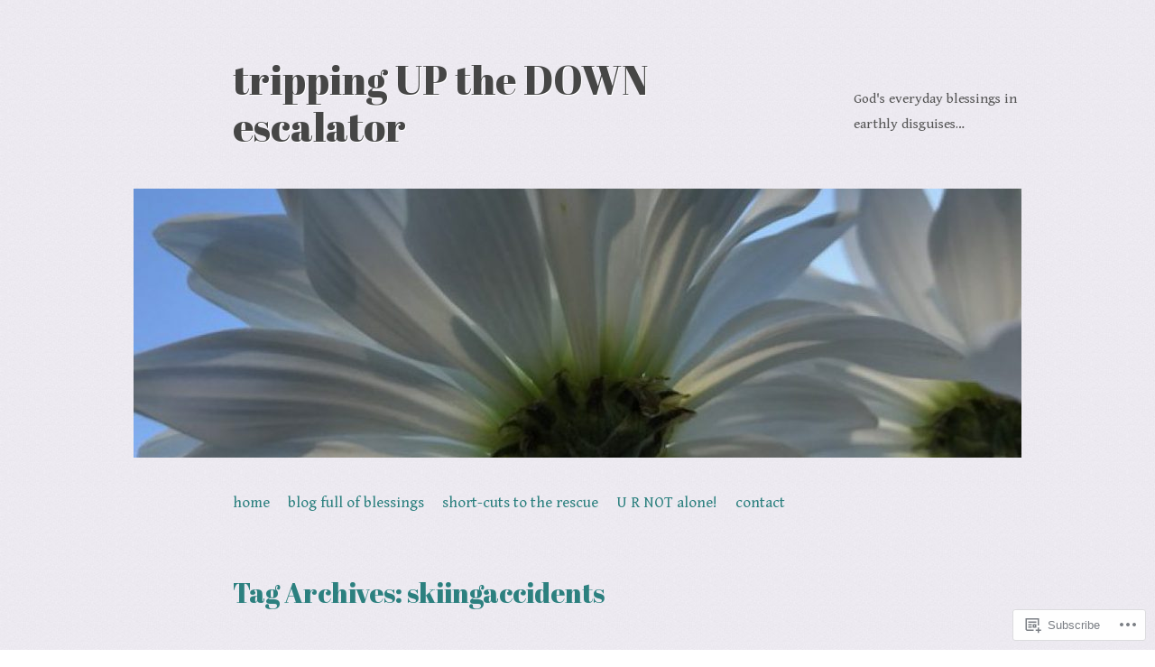

--- FILE ---
content_type: text/html; charset=UTF-8
request_url: https://trippingupthedownescalator.com/tag/skiingaccidents/
body_size: 25998
content:
<!DOCTYPE html>
<!--[if IE 8]>
<html id="ie8" lang="en">
<![endif]-->
<!--[if !(IE 8)]><!-->
<html lang="en">
<!--<![endif]-->
<head>
<meta charset="UTF-8" />
<meta name="viewport" content="width=device-width, initial-scale=1.0" />
<!-- Always force latest IE rendering engine (even in intranet) & Chrome Frame -->
<meta http-equiv="X-UA-Compatible" content="IE=edge,chrome=1">
<title>skiingaccidents | tripping UP the DOWN escalator</title>
<link rel="profile" href="http://gmpg.org/xfn/11" />
<link rel="pingback" href="https://trippingupthedownescalator.com/xmlrpc.php" />
<!--[if lt IE 9]>
<script src="https://s0.wp.com/wp-content/themes/pub/sundance/js/html5.js?m=1328825868i" type="text/javascript"></script>
<![endif]-->
<script type="text/javascript">
  WebFontConfig = {"google":{"families":["Abril+Fatface:r:latin,latin-ext","Gentium+Book+Basic:r,i,b,bi:latin,latin-ext"]},"api_url":"https:\/\/fonts-api.wp.com\/css"};
  (function() {
    var wf = document.createElement('script');
    wf.src = '/wp-content/plugins/custom-fonts/js/webfont.js';
    wf.type = 'text/javascript';
    wf.async = 'true';
    var s = document.getElementsByTagName('script')[0];
    s.parentNode.insertBefore(wf, s);
	})();
</script><style id="jetpack-custom-fonts-css">.wf-active .site-title{font-family:"Abril Fatface",sans-serif;font-style:normal;font-weight:400}.wf-active body{font-family:"Gentium Book Basic",serif;font-size:130%}.wf-active body, .wf-active button, .wf-active input, .wf-active select, .wf-active textarea{font-family:"Gentium Book Basic",serif;font-size:18.2px}.wf-active button, .wf-active input, .wf-active select, .wf-active textarea{font-size:130%}.wf-active button, .wf-active html input[type="button"], .wf-active input[type="reset"], .wf-active input[type="submit"]{font-size:15.6px}.wf-active h2.site-description{font-family:"Gentium Book Basic",serif;font-size:15.6px}.wf-active .main-navigation a{font-size:16.9px}.wf-active .featured-summary p{font-size:15.6px}.wf-active .entry-meta{font-size:15.6px}.wf-active .commentmetadata{font-size:15.6px}.wf-active .reply{font-size:15.6px}.wf-active #respond .comment-notes, .wf-active .logged-in-as, .wf-active .nocomments, .wf-active .nopassword{font-size:15.6px}.wf-active .widget{font-size:15.6px}.wf-active h1, .wf-active h2, .wf-active h3, .wf-active h4, .wf-active h5, .wf-active h6{font-family:"Abril Fatface",sans-serif;font-style:normal;font-weight:400}.wf-active h1{font-style:normal;font-weight:400}.wf-active h2{font-style:normal;font-weight:400}.wf-active h3{font-style:normal;font-weight:400}.wf-active h4{font-weight:400;font-style:normal}.wf-active h5{font-weight:400;font-style:normal}.wf-active h6{font-weight:400;font-style:normal}.wf-active dt{font-family:"Abril Fatface",sans-serif;font-weight:400;font-style:normal}.wf-active th{font-weight:400;font-style:normal}.wf-active .featured-content-info .entry-title{font-style:normal;font-weight:400}.wf-active #content .sticky .entry-title{font-style:normal;font-weight:400}.wf-active .entry-content th{font-weight:400;font-style:normal}.wf-active .widget-title{font-style:normal;font-weight:400}.wf-active .widget_calendar #wp-calendar th{font-weight:400;font-style:normal}</style>
<meta name='robots' content='max-image-preview:large' />

<!-- Async WordPress.com Remote Login -->
<script id="wpcom_remote_login_js">
var wpcom_remote_login_extra_auth = '';
function wpcom_remote_login_remove_dom_node_id( element_id ) {
	var dom_node = document.getElementById( element_id );
	if ( dom_node ) { dom_node.parentNode.removeChild( dom_node ); }
}
function wpcom_remote_login_remove_dom_node_classes( class_name ) {
	var dom_nodes = document.querySelectorAll( '.' + class_name );
	for ( var i = 0; i < dom_nodes.length; i++ ) {
		dom_nodes[ i ].parentNode.removeChild( dom_nodes[ i ] );
	}
}
function wpcom_remote_login_final_cleanup() {
	wpcom_remote_login_remove_dom_node_classes( "wpcom_remote_login_msg" );
	wpcom_remote_login_remove_dom_node_id( "wpcom_remote_login_key" );
	wpcom_remote_login_remove_dom_node_id( "wpcom_remote_login_validate" );
	wpcom_remote_login_remove_dom_node_id( "wpcom_remote_login_js" );
	wpcom_remote_login_remove_dom_node_id( "wpcom_request_access_iframe" );
	wpcom_remote_login_remove_dom_node_id( "wpcom_request_access_styles" );
}

// Watch for messages back from the remote login
window.addEventListener( "message", function( e ) {
	if ( e.origin === "https://r-login.wordpress.com" ) {
		var data = {};
		try {
			data = JSON.parse( e.data );
		} catch( e ) {
			wpcom_remote_login_final_cleanup();
			return;
		}

		if ( data.msg === 'LOGIN' ) {
			// Clean up the login check iframe
			wpcom_remote_login_remove_dom_node_id( "wpcom_remote_login_key" );

			var id_regex = new RegExp( /^[0-9]+$/ );
			var token_regex = new RegExp( /^.*|.*|.*$/ );
			if (
				token_regex.test( data.token )
				&& id_regex.test( data.wpcomid )
			) {
				// We have everything we need to ask for a login
				var script = document.createElement( "script" );
				script.setAttribute( "id", "wpcom_remote_login_validate" );
				script.src = '/remote-login.php?wpcom_remote_login=validate'
					+ '&wpcomid=' + data.wpcomid
					+ '&token=' + encodeURIComponent( data.token )
					+ '&host=' + window.location.protocol
					+ '//' + window.location.hostname
					+ '&postid=1188'
					+ '&is_singular=';
				document.body.appendChild( script );
			}

			return;
		}

		// Safari ITP, not logged in, so redirect
		if ( data.msg === 'LOGIN-REDIRECT' ) {
			window.location = 'https://wordpress.com/log-in?redirect_to=' + window.location.href;
			return;
		}

		// Safari ITP, storage access failed, remove the request
		if ( data.msg === 'LOGIN-REMOVE' ) {
			var css_zap = 'html { -webkit-transition: margin-top 1s; transition: margin-top 1s; } /* 9001 */ html { margin-top: 0 !important; } * html body { margin-top: 0 !important; } @media screen and ( max-width: 782px ) { html { margin-top: 0 !important; } * html body { margin-top: 0 !important; } }';
			var style_zap = document.createElement( 'style' );
			style_zap.type = 'text/css';
			style_zap.appendChild( document.createTextNode( css_zap ) );
			document.body.appendChild( style_zap );

			var e = document.getElementById( 'wpcom_request_access_iframe' );
			e.parentNode.removeChild( e );

			document.cookie = 'wordpress_com_login_access=denied; path=/; max-age=31536000';

			return;
		}

		// Safari ITP
		if ( data.msg === 'REQUEST_ACCESS' ) {
			console.log( 'request access: safari' );

			// Check ITP iframe enable/disable knob
			if ( wpcom_remote_login_extra_auth !== 'safari_itp_iframe' ) {
				return;
			}

			// If we are in a "private window" there is no ITP.
			var private_window = false;
			try {
				var opendb = window.openDatabase( null, null, null, null );
			} catch( e ) {
				private_window = true;
			}

			if ( private_window ) {
				console.log( 'private window' );
				return;
			}

			var iframe = document.createElement( 'iframe' );
			iframe.id = 'wpcom_request_access_iframe';
			iframe.setAttribute( 'scrolling', 'no' );
			iframe.setAttribute( 'sandbox', 'allow-storage-access-by-user-activation allow-scripts allow-same-origin allow-top-navigation-by-user-activation' );
			iframe.src = 'https://r-login.wordpress.com/remote-login.php?wpcom_remote_login=request_access&origin=' + encodeURIComponent( data.origin ) + '&wpcomid=' + encodeURIComponent( data.wpcomid );

			var css = 'html { -webkit-transition: margin-top 1s; transition: margin-top 1s; } /* 9001 */ html { margin-top: 46px !important; } * html body { margin-top: 46px !important; } @media screen and ( max-width: 660px ) { html { margin-top: 71px !important; } * html body { margin-top: 71px !important; } #wpcom_request_access_iframe { display: block; height: 71px !important; } } #wpcom_request_access_iframe { border: 0px; height: 46px; position: fixed; top: 0; left: 0; width: 100%; min-width: 100%; z-index: 99999; background: #23282d; } ';

			var style = document.createElement( 'style' );
			style.type = 'text/css';
			style.id = 'wpcom_request_access_styles';
			style.appendChild( document.createTextNode( css ) );
			document.body.appendChild( style );

			document.body.appendChild( iframe );
		}

		if ( data.msg === 'DONE' ) {
			wpcom_remote_login_final_cleanup();
		}
	}
}, false );

// Inject the remote login iframe after the page has had a chance to load
// more critical resources
window.addEventListener( "DOMContentLoaded", function( e ) {
	var iframe = document.createElement( "iframe" );
	iframe.style.display = "none";
	iframe.setAttribute( "scrolling", "no" );
	iframe.setAttribute( "id", "wpcom_remote_login_key" );
	iframe.src = "https://r-login.wordpress.com/remote-login.php"
		+ "?wpcom_remote_login=key"
		+ "&origin=aHR0cHM6Ly90cmlwcGluZ3VwdGhlZG93bmVzY2FsYXRvci5jb20%3D"
		+ "&wpcomid=122749936"
		+ "&time=" + Math.floor( Date.now() / 1000 );
	document.body.appendChild( iframe );
}, false );
</script>
<link rel='dns-prefetch' href='//s0.wp.com' />
<link rel="alternate" type="application/rss+xml" title="tripping UP the DOWN escalator &raquo; Feed" href="https://trippingupthedownescalator.com/feed/" />
<link rel="alternate" type="application/rss+xml" title="tripping UP the DOWN escalator &raquo; Comments Feed" href="https://trippingupthedownescalator.com/comments/feed/" />
<link rel="alternate" type="application/rss+xml" title="tripping UP the DOWN escalator &raquo; skiingaccidents Tag Feed" href="https://trippingupthedownescalator.com/tag/skiingaccidents/feed/" />
	<script type="text/javascript">
		/* <![CDATA[ */
		function addLoadEvent(func) {
			var oldonload = window.onload;
			if (typeof window.onload != 'function') {
				window.onload = func;
			} else {
				window.onload = function () {
					oldonload();
					func();
				}
			}
		}
		/* ]]> */
	</script>
	<link crossorigin='anonymous' rel='stylesheet' id='all-css-0-1' href='/wp-content/mu-plugins/likes/jetpack-likes.css?m=1743883414i&cssminify=yes' type='text/css' media='all' />
<style id='wp-emoji-styles-inline-css'>

	img.wp-smiley, img.emoji {
		display: inline !important;
		border: none !important;
		box-shadow: none !important;
		height: 1em !important;
		width: 1em !important;
		margin: 0 0.07em !important;
		vertical-align: -0.1em !important;
		background: none !important;
		padding: 0 !important;
	}
/*# sourceURL=wp-emoji-styles-inline-css */
</style>
<link crossorigin='anonymous' rel='stylesheet' id='all-css-2-1' href='/wp-content/plugins/gutenberg-core/v22.2.0/build/styles/block-library/style.css?m=1764855221i&cssminify=yes' type='text/css' media='all' />
<style id='wp-block-library-inline-css'>
.has-text-align-justify {
	text-align:justify;
}
.has-text-align-justify{text-align:justify;}

/*# sourceURL=wp-block-library-inline-css */
</style><style id='global-styles-inline-css'>
:root{--wp--preset--aspect-ratio--square: 1;--wp--preset--aspect-ratio--4-3: 4/3;--wp--preset--aspect-ratio--3-4: 3/4;--wp--preset--aspect-ratio--3-2: 3/2;--wp--preset--aspect-ratio--2-3: 2/3;--wp--preset--aspect-ratio--16-9: 16/9;--wp--preset--aspect-ratio--9-16: 9/16;--wp--preset--color--black: #000000;--wp--preset--color--cyan-bluish-gray: #abb8c3;--wp--preset--color--white: #ffffff;--wp--preset--color--pale-pink: #f78da7;--wp--preset--color--vivid-red: #cf2e2e;--wp--preset--color--luminous-vivid-orange: #ff6900;--wp--preset--color--luminous-vivid-amber: #fcb900;--wp--preset--color--light-green-cyan: #7bdcb5;--wp--preset--color--vivid-green-cyan: #00d084;--wp--preset--color--pale-cyan-blue: #8ed1fc;--wp--preset--color--vivid-cyan-blue: #0693e3;--wp--preset--color--vivid-purple: #9b51e0;--wp--preset--gradient--vivid-cyan-blue-to-vivid-purple: linear-gradient(135deg,rgb(6,147,227) 0%,rgb(155,81,224) 100%);--wp--preset--gradient--light-green-cyan-to-vivid-green-cyan: linear-gradient(135deg,rgb(122,220,180) 0%,rgb(0,208,130) 100%);--wp--preset--gradient--luminous-vivid-amber-to-luminous-vivid-orange: linear-gradient(135deg,rgb(252,185,0) 0%,rgb(255,105,0) 100%);--wp--preset--gradient--luminous-vivid-orange-to-vivid-red: linear-gradient(135deg,rgb(255,105,0) 0%,rgb(207,46,46) 100%);--wp--preset--gradient--very-light-gray-to-cyan-bluish-gray: linear-gradient(135deg,rgb(238,238,238) 0%,rgb(169,184,195) 100%);--wp--preset--gradient--cool-to-warm-spectrum: linear-gradient(135deg,rgb(74,234,220) 0%,rgb(151,120,209) 20%,rgb(207,42,186) 40%,rgb(238,44,130) 60%,rgb(251,105,98) 80%,rgb(254,248,76) 100%);--wp--preset--gradient--blush-light-purple: linear-gradient(135deg,rgb(255,206,236) 0%,rgb(152,150,240) 100%);--wp--preset--gradient--blush-bordeaux: linear-gradient(135deg,rgb(254,205,165) 0%,rgb(254,45,45) 50%,rgb(107,0,62) 100%);--wp--preset--gradient--luminous-dusk: linear-gradient(135deg,rgb(255,203,112) 0%,rgb(199,81,192) 50%,rgb(65,88,208) 100%);--wp--preset--gradient--pale-ocean: linear-gradient(135deg,rgb(255,245,203) 0%,rgb(182,227,212) 50%,rgb(51,167,181) 100%);--wp--preset--gradient--electric-grass: linear-gradient(135deg,rgb(202,248,128) 0%,rgb(113,206,126) 100%);--wp--preset--gradient--midnight: linear-gradient(135deg,rgb(2,3,129) 0%,rgb(40,116,252) 100%);--wp--preset--font-size--small: 13px;--wp--preset--font-size--medium: 20px;--wp--preset--font-size--large: 36px;--wp--preset--font-size--x-large: 42px;--wp--preset--font-family--albert-sans: 'Albert Sans', sans-serif;--wp--preset--font-family--alegreya: Alegreya, serif;--wp--preset--font-family--arvo: Arvo, serif;--wp--preset--font-family--bodoni-moda: 'Bodoni Moda', serif;--wp--preset--font-family--bricolage-grotesque: 'Bricolage Grotesque', sans-serif;--wp--preset--font-family--cabin: Cabin, sans-serif;--wp--preset--font-family--chivo: Chivo, sans-serif;--wp--preset--font-family--commissioner: Commissioner, sans-serif;--wp--preset--font-family--cormorant: Cormorant, serif;--wp--preset--font-family--courier-prime: 'Courier Prime', monospace;--wp--preset--font-family--crimson-pro: 'Crimson Pro', serif;--wp--preset--font-family--dm-mono: 'DM Mono', monospace;--wp--preset--font-family--dm-sans: 'DM Sans', sans-serif;--wp--preset--font-family--dm-serif-display: 'DM Serif Display', serif;--wp--preset--font-family--domine: Domine, serif;--wp--preset--font-family--eb-garamond: 'EB Garamond', serif;--wp--preset--font-family--epilogue: Epilogue, sans-serif;--wp--preset--font-family--fahkwang: Fahkwang, sans-serif;--wp--preset--font-family--figtree: Figtree, sans-serif;--wp--preset--font-family--fira-sans: 'Fira Sans', sans-serif;--wp--preset--font-family--fjalla-one: 'Fjalla One', sans-serif;--wp--preset--font-family--fraunces: Fraunces, serif;--wp--preset--font-family--gabarito: Gabarito, system-ui;--wp--preset--font-family--ibm-plex-mono: 'IBM Plex Mono', monospace;--wp--preset--font-family--ibm-plex-sans: 'IBM Plex Sans', sans-serif;--wp--preset--font-family--ibarra-real-nova: 'Ibarra Real Nova', serif;--wp--preset--font-family--instrument-serif: 'Instrument Serif', serif;--wp--preset--font-family--inter: Inter, sans-serif;--wp--preset--font-family--josefin-sans: 'Josefin Sans', sans-serif;--wp--preset--font-family--jost: Jost, sans-serif;--wp--preset--font-family--libre-baskerville: 'Libre Baskerville', serif;--wp--preset--font-family--libre-franklin: 'Libre Franklin', sans-serif;--wp--preset--font-family--literata: Literata, serif;--wp--preset--font-family--lora: Lora, serif;--wp--preset--font-family--merriweather: Merriweather, serif;--wp--preset--font-family--montserrat: Montserrat, sans-serif;--wp--preset--font-family--newsreader: Newsreader, serif;--wp--preset--font-family--noto-sans-mono: 'Noto Sans Mono', sans-serif;--wp--preset--font-family--nunito: Nunito, sans-serif;--wp--preset--font-family--open-sans: 'Open Sans', sans-serif;--wp--preset--font-family--overpass: Overpass, sans-serif;--wp--preset--font-family--pt-serif: 'PT Serif', serif;--wp--preset--font-family--petrona: Petrona, serif;--wp--preset--font-family--piazzolla: Piazzolla, serif;--wp--preset--font-family--playfair-display: 'Playfair Display', serif;--wp--preset--font-family--plus-jakarta-sans: 'Plus Jakarta Sans', sans-serif;--wp--preset--font-family--poppins: Poppins, sans-serif;--wp--preset--font-family--raleway: Raleway, sans-serif;--wp--preset--font-family--roboto: Roboto, sans-serif;--wp--preset--font-family--roboto-slab: 'Roboto Slab', serif;--wp--preset--font-family--rubik: Rubik, sans-serif;--wp--preset--font-family--rufina: Rufina, serif;--wp--preset--font-family--sora: Sora, sans-serif;--wp--preset--font-family--source-sans-3: 'Source Sans 3', sans-serif;--wp--preset--font-family--source-serif-4: 'Source Serif 4', serif;--wp--preset--font-family--space-mono: 'Space Mono', monospace;--wp--preset--font-family--syne: Syne, sans-serif;--wp--preset--font-family--texturina: Texturina, serif;--wp--preset--font-family--urbanist: Urbanist, sans-serif;--wp--preset--font-family--work-sans: 'Work Sans', sans-serif;--wp--preset--spacing--20: 0.44rem;--wp--preset--spacing--30: 0.67rem;--wp--preset--spacing--40: 1rem;--wp--preset--spacing--50: 1.5rem;--wp--preset--spacing--60: 2.25rem;--wp--preset--spacing--70: 3.38rem;--wp--preset--spacing--80: 5.06rem;--wp--preset--shadow--natural: 6px 6px 9px rgba(0, 0, 0, 0.2);--wp--preset--shadow--deep: 12px 12px 50px rgba(0, 0, 0, 0.4);--wp--preset--shadow--sharp: 6px 6px 0px rgba(0, 0, 0, 0.2);--wp--preset--shadow--outlined: 6px 6px 0px -3px rgb(255, 255, 255), 6px 6px rgb(0, 0, 0);--wp--preset--shadow--crisp: 6px 6px 0px rgb(0, 0, 0);}:where(.is-layout-flex){gap: 0.5em;}:where(.is-layout-grid){gap: 0.5em;}body .is-layout-flex{display: flex;}.is-layout-flex{flex-wrap: wrap;align-items: center;}.is-layout-flex > :is(*, div){margin: 0;}body .is-layout-grid{display: grid;}.is-layout-grid > :is(*, div){margin: 0;}:where(.wp-block-columns.is-layout-flex){gap: 2em;}:where(.wp-block-columns.is-layout-grid){gap: 2em;}:where(.wp-block-post-template.is-layout-flex){gap: 1.25em;}:where(.wp-block-post-template.is-layout-grid){gap: 1.25em;}.has-black-color{color: var(--wp--preset--color--black) !important;}.has-cyan-bluish-gray-color{color: var(--wp--preset--color--cyan-bluish-gray) !important;}.has-white-color{color: var(--wp--preset--color--white) !important;}.has-pale-pink-color{color: var(--wp--preset--color--pale-pink) !important;}.has-vivid-red-color{color: var(--wp--preset--color--vivid-red) !important;}.has-luminous-vivid-orange-color{color: var(--wp--preset--color--luminous-vivid-orange) !important;}.has-luminous-vivid-amber-color{color: var(--wp--preset--color--luminous-vivid-amber) !important;}.has-light-green-cyan-color{color: var(--wp--preset--color--light-green-cyan) !important;}.has-vivid-green-cyan-color{color: var(--wp--preset--color--vivid-green-cyan) !important;}.has-pale-cyan-blue-color{color: var(--wp--preset--color--pale-cyan-blue) !important;}.has-vivid-cyan-blue-color{color: var(--wp--preset--color--vivid-cyan-blue) !important;}.has-vivid-purple-color{color: var(--wp--preset--color--vivid-purple) !important;}.has-black-background-color{background-color: var(--wp--preset--color--black) !important;}.has-cyan-bluish-gray-background-color{background-color: var(--wp--preset--color--cyan-bluish-gray) !important;}.has-white-background-color{background-color: var(--wp--preset--color--white) !important;}.has-pale-pink-background-color{background-color: var(--wp--preset--color--pale-pink) !important;}.has-vivid-red-background-color{background-color: var(--wp--preset--color--vivid-red) !important;}.has-luminous-vivid-orange-background-color{background-color: var(--wp--preset--color--luminous-vivid-orange) !important;}.has-luminous-vivid-amber-background-color{background-color: var(--wp--preset--color--luminous-vivid-amber) !important;}.has-light-green-cyan-background-color{background-color: var(--wp--preset--color--light-green-cyan) !important;}.has-vivid-green-cyan-background-color{background-color: var(--wp--preset--color--vivid-green-cyan) !important;}.has-pale-cyan-blue-background-color{background-color: var(--wp--preset--color--pale-cyan-blue) !important;}.has-vivid-cyan-blue-background-color{background-color: var(--wp--preset--color--vivid-cyan-blue) !important;}.has-vivid-purple-background-color{background-color: var(--wp--preset--color--vivid-purple) !important;}.has-black-border-color{border-color: var(--wp--preset--color--black) !important;}.has-cyan-bluish-gray-border-color{border-color: var(--wp--preset--color--cyan-bluish-gray) !important;}.has-white-border-color{border-color: var(--wp--preset--color--white) !important;}.has-pale-pink-border-color{border-color: var(--wp--preset--color--pale-pink) !important;}.has-vivid-red-border-color{border-color: var(--wp--preset--color--vivid-red) !important;}.has-luminous-vivid-orange-border-color{border-color: var(--wp--preset--color--luminous-vivid-orange) !important;}.has-luminous-vivid-amber-border-color{border-color: var(--wp--preset--color--luminous-vivid-amber) !important;}.has-light-green-cyan-border-color{border-color: var(--wp--preset--color--light-green-cyan) !important;}.has-vivid-green-cyan-border-color{border-color: var(--wp--preset--color--vivid-green-cyan) !important;}.has-pale-cyan-blue-border-color{border-color: var(--wp--preset--color--pale-cyan-blue) !important;}.has-vivid-cyan-blue-border-color{border-color: var(--wp--preset--color--vivid-cyan-blue) !important;}.has-vivid-purple-border-color{border-color: var(--wp--preset--color--vivid-purple) !important;}.has-vivid-cyan-blue-to-vivid-purple-gradient-background{background: var(--wp--preset--gradient--vivid-cyan-blue-to-vivid-purple) !important;}.has-light-green-cyan-to-vivid-green-cyan-gradient-background{background: var(--wp--preset--gradient--light-green-cyan-to-vivid-green-cyan) !important;}.has-luminous-vivid-amber-to-luminous-vivid-orange-gradient-background{background: var(--wp--preset--gradient--luminous-vivid-amber-to-luminous-vivid-orange) !important;}.has-luminous-vivid-orange-to-vivid-red-gradient-background{background: var(--wp--preset--gradient--luminous-vivid-orange-to-vivid-red) !important;}.has-very-light-gray-to-cyan-bluish-gray-gradient-background{background: var(--wp--preset--gradient--very-light-gray-to-cyan-bluish-gray) !important;}.has-cool-to-warm-spectrum-gradient-background{background: var(--wp--preset--gradient--cool-to-warm-spectrum) !important;}.has-blush-light-purple-gradient-background{background: var(--wp--preset--gradient--blush-light-purple) !important;}.has-blush-bordeaux-gradient-background{background: var(--wp--preset--gradient--blush-bordeaux) !important;}.has-luminous-dusk-gradient-background{background: var(--wp--preset--gradient--luminous-dusk) !important;}.has-pale-ocean-gradient-background{background: var(--wp--preset--gradient--pale-ocean) !important;}.has-electric-grass-gradient-background{background: var(--wp--preset--gradient--electric-grass) !important;}.has-midnight-gradient-background{background: var(--wp--preset--gradient--midnight) !important;}.has-small-font-size{font-size: var(--wp--preset--font-size--small) !important;}.has-medium-font-size{font-size: var(--wp--preset--font-size--medium) !important;}.has-large-font-size{font-size: var(--wp--preset--font-size--large) !important;}.has-x-large-font-size{font-size: var(--wp--preset--font-size--x-large) !important;}.has-albert-sans-font-family{font-family: var(--wp--preset--font-family--albert-sans) !important;}.has-alegreya-font-family{font-family: var(--wp--preset--font-family--alegreya) !important;}.has-arvo-font-family{font-family: var(--wp--preset--font-family--arvo) !important;}.has-bodoni-moda-font-family{font-family: var(--wp--preset--font-family--bodoni-moda) !important;}.has-bricolage-grotesque-font-family{font-family: var(--wp--preset--font-family--bricolage-grotesque) !important;}.has-cabin-font-family{font-family: var(--wp--preset--font-family--cabin) !important;}.has-chivo-font-family{font-family: var(--wp--preset--font-family--chivo) !important;}.has-commissioner-font-family{font-family: var(--wp--preset--font-family--commissioner) !important;}.has-cormorant-font-family{font-family: var(--wp--preset--font-family--cormorant) !important;}.has-courier-prime-font-family{font-family: var(--wp--preset--font-family--courier-prime) !important;}.has-crimson-pro-font-family{font-family: var(--wp--preset--font-family--crimson-pro) !important;}.has-dm-mono-font-family{font-family: var(--wp--preset--font-family--dm-mono) !important;}.has-dm-sans-font-family{font-family: var(--wp--preset--font-family--dm-sans) !important;}.has-dm-serif-display-font-family{font-family: var(--wp--preset--font-family--dm-serif-display) !important;}.has-domine-font-family{font-family: var(--wp--preset--font-family--domine) !important;}.has-eb-garamond-font-family{font-family: var(--wp--preset--font-family--eb-garamond) !important;}.has-epilogue-font-family{font-family: var(--wp--preset--font-family--epilogue) !important;}.has-fahkwang-font-family{font-family: var(--wp--preset--font-family--fahkwang) !important;}.has-figtree-font-family{font-family: var(--wp--preset--font-family--figtree) !important;}.has-fira-sans-font-family{font-family: var(--wp--preset--font-family--fira-sans) !important;}.has-fjalla-one-font-family{font-family: var(--wp--preset--font-family--fjalla-one) !important;}.has-fraunces-font-family{font-family: var(--wp--preset--font-family--fraunces) !important;}.has-gabarito-font-family{font-family: var(--wp--preset--font-family--gabarito) !important;}.has-ibm-plex-mono-font-family{font-family: var(--wp--preset--font-family--ibm-plex-mono) !important;}.has-ibm-plex-sans-font-family{font-family: var(--wp--preset--font-family--ibm-plex-sans) !important;}.has-ibarra-real-nova-font-family{font-family: var(--wp--preset--font-family--ibarra-real-nova) !important;}.has-instrument-serif-font-family{font-family: var(--wp--preset--font-family--instrument-serif) !important;}.has-inter-font-family{font-family: var(--wp--preset--font-family--inter) !important;}.has-josefin-sans-font-family{font-family: var(--wp--preset--font-family--josefin-sans) !important;}.has-jost-font-family{font-family: var(--wp--preset--font-family--jost) !important;}.has-libre-baskerville-font-family{font-family: var(--wp--preset--font-family--libre-baskerville) !important;}.has-libre-franklin-font-family{font-family: var(--wp--preset--font-family--libre-franklin) !important;}.has-literata-font-family{font-family: var(--wp--preset--font-family--literata) !important;}.has-lora-font-family{font-family: var(--wp--preset--font-family--lora) !important;}.has-merriweather-font-family{font-family: var(--wp--preset--font-family--merriweather) !important;}.has-montserrat-font-family{font-family: var(--wp--preset--font-family--montserrat) !important;}.has-newsreader-font-family{font-family: var(--wp--preset--font-family--newsreader) !important;}.has-noto-sans-mono-font-family{font-family: var(--wp--preset--font-family--noto-sans-mono) !important;}.has-nunito-font-family{font-family: var(--wp--preset--font-family--nunito) !important;}.has-open-sans-font-family{font-family: var(--wp--preset--font-family--open-sans) !important;}.has-overpass-font-family{font-family: var(--wp--preset--font-family--overpass) !important;}.has-pt-serif-font-family{font-family: var(--wp--preset--font-family--pt-serif) !important;}.has-petrona-font-family{font-family: var(--wp--preset--font-family--petrona) !important;}.has-piazzolla-font-family{font-family: var(--wp--preset--font-family--piazzolla) !important;}.has-playfair-display-font-family{font-family: var(--wp--preset--font-family--playfair-display) !important;}.has-plus-jakarta-sans-font-family{font-family: var(--wp--preset--font-family--plus-jakarta-sans) !important;}.has-poppins-font-family{font-family: var(--wp--preset--font-family--poppins) !important;}.has-raleway-font-family{font-family: var(--wp--preset--font-family--raleway) !important;}.has-roboto-font-family{font-family: var(--wp--preset--font-family--roboto) !important;}.has-roboto-slab-font-family{font-family: var(--wp--preset--font-family--roboto-slab) !important;}.has-rubik-font-family{font-family: var(--wp--preset--font-family--rubik) !important;}.has-rufina-font-family{font-family: var(--wp--preset--font-family--rufina) !important;}.has-sora-font-family{font-family: var(--wp--preset--font-family--sora) !important;}.has-source-sans-3-font-family{font-family: var(--wp--preset--font-family--source-sans-3) !important;}.has-source-serif-4-font-family{font-family: var(--wp--preset--font-family--source-serif-4) !important;}.has-space-mono-font-family{font-family: var(--wp--preset--font-family--space-mono) !important;}.has-syne-font-family{font-family: var(--wp--preset--font-family--syne) !important;}.has-texturina-font-family{font-family: var(--wp--preset--font-family--texturina) !important;}.has-urbanist-font-family{font-family: var(--wp--preset--font-family--urbanist) !important;}.has-work-sans-font-family{font-family: var(--wp--preset--font-family--work-sans) !important;}
/*# sourceURL=global-styles-inline-css */
</style>

<style id='classic-theme-styles-inline-css'>
/*! This file is auto-generated */
.wp-block-button__link{color:#fff;background-color:#32373c;border-radius:9999px;box-shadow:none;text-decoration:none;padding:calc(.667em + 2px) calc(1.333em + 2px);font-size:1.125em}.wp-block-file__button{background:#32373c;color:#fff;text-decoration:none}
/*# sourceURL=/wp-includes/css/classic-themes.min.css */
</style>
<link crossorigin='anonymous' rel='stylesheet' id='all-css-4-1' href='/_static/??-eJx9kNsKwjAMQH/ILMwNLw/it3RdnNXeaFqHf29U0IljL6UJ5+SGYwQdfCafMdoyGM+oQ2eDvjKuq3pX1cDGRUuQ6Fa12BvOHwI43y1VmnmFk0KuwLdWIsm7qPKTcNQbRZacYEvaGMWBrouJmEFeZ4qDfBaR/7x3GmPpkIvvldeE84PNkcbrNw2vpktTJZK1B/kOKNQkXJIGCiDHUtkE/xPAySqTnurRHeptW2/2TdM2lwevmJW9&cssminify=yes' type='text/css' media='all' />
<link crossorigin='anonymous' rel='stylesheet' id='print-css-5-1' href='/wp-content/mu-plugins/global-print/global-print.css?m=1465851035i&cssminify=yes' type='text/css' media='print' />
<style id='jetpack-global-styles-frontend-style-inline-css'>
:root { --font-headings: unset; --font-base: unset; --font-headings-default: -apple-system,BlinkMacSystemFont,"Segoe UI",Roboto,Oxygen-Sans,Ubuntu,Cantarell,"Helvetica Neue",sans-serif; --font-base-default: -apple-system,BlinkMacSystemFont,"Segoe UI",Roboto,Oxygen-Sans,Ubuntu,Cantarell,"Helvetica Neue",sans-serif;}
/*# sourceURL=jetpack-global-styles-frontend-style-inline-css */
</style>
<link crossorigin='anonymous' rel='stylesheet' id='all-css-8-1' href='/_static/??-eJyNjcEKwjAQRH/IuFRT6kX8FNkmS5K6yQY3Qfx7bfEiXrwM82B4A49qnJRGpUHupnIPqSgs1Cq624chi6zhO5OCRryTR++fW00l7J3qDv43XVNxoOISsmEJol/wY2uR8vs3WggsM/I6uOTzMI3Hw8lOg11eUT1JKA==&cssminify=yes' type='text/css' media='all' />
<script type="text/javascript" id="wpcom-actionbar-placeholder-js-extra">
/* <![CDATA[ */
var actionbardata = {"siteID":"122749936","postID":"0","siteURL":"https://trippingupthedownescalator.com","xhrURL":"https://trippingupthedownescalator.com/wp-admin/admin-ajax.php","nonce":"ffffdb21a3","isLoggedIn":"","statusMessage":"","subsEmailDefault":"instantly","proxyScriptUrl":"https://s0.wp.com/wp-content/js/wpcom-proxy-request.js?m=1513050504i&amp;ver=20211021","i18n":{"followedText":"New posts from this site will now appear in your \u003Ca href=\"https://wordpress.com/reader\"\u003EReader\u003C/a\u003E","foldBar":"Collapse this bar","unfoldBar":"Expand this bar","shortLinkCopied":"Shortlink copied to clipboard."}};
//# sourceURL=wpcom-actionbar-placeholder-js-extra
/* ]]> */
</script>
<script type="text/javascript" id="jetpack-mu-wpcom-settings-js-before">
/* <![CDATA[ */
var JETPACK_MU_WPCOM_SETTINGS = {"assetsUrl":"https://s0.wp.com/wp-content/mu-plugins/jetpack-mu-wpcom-plugin/moon/jetpack_vendor/automattic/jetpack-mu-wpcom/src/build/"};
//# sourceURL=jetpack-mu-wpcom-settings-js-before
/* ]]> */
</script>
<script crossorigin='anonymous' type='text/javascript'  src='/_static/??-eJzTLy/QTc7PK0nNK9HPKtYvyinRLSjKr6jUyyrW0QfKZeYl55SmpBaDJLMKS1OLKqGUXm5mHkFFurmZ6UWJJalQxfa5tobmRgamxgZmFpZZACbyLJI='></script>
<script type="text/javascript" id="rlt-proxy-js-after">
/* <![CDATA[ */
	rltInitialize( {"token":null,"iframeOrigins":["https:\/\/widgets.wp.com"]} );
//# sourceURL=rlt-proxy-js-after
/* ]]> */
</script>
<link rel="EditURI" type="application/rsd+xml" title="RSD" href="https://trippingupthedownescalator.wordpress.com/xmlrpc.php?rsd" />
<meta name="generator" content="WordPress.com" />

<!-- Jetpack Open Graph Tags -->
<meta property="og:type" content="website" />
<meta property="og:title" content="skiingaccidents &#8211; tripping UP the DOWN escalator" />
<meta property="og:url" content="https://trippingupthedownescalator.com/tag/skiingaccidents/" />
<meta property="og:site_name" content="tripping UP the DOWN escalator" />
<meta property="og:image" content="https://trippingupthedownescalator.com/wp-content/uploads/2017/05/cropped-cropped-cropped-img_2518.jpg?w=200" />
<meta property="og:image:width" content="200" />
<meta property="og:image:height" content="200" />
<meta property="og:image:alt" content="" />
<meta property="og:locale" content="en_US" />
<meta name="twitter:creator" content="@ellemariedrake" />
<meta name="twitter:site" content="@ellemariedrake" />

<!-- End Jetpack Open Graph Tags -->
<link rel="search" type="application/opensearchdescription+xml" href="https://trippingupthedownescalator.com/osd.xml" title="tripping UP the DOWN escalator" />
<link rel="search" type="application/opensearchdescription+xml" href="https://s1.wp.com/opensearch.xml" title="WordPress.com" />
<meta name="description" content="Posts about skiingaccidents written by L. Marie Drake" />
<style type="text/css" id="custom-background-css">
body.custom-background { background-image: url("https://s0.wp.com/wp-content/themes/pub/sundance/images/bg.jpg?m=1341022268i"); background-position: left top; background-size: auto; background-repeat: repeat; background-attachment: scroll; }
</style>
	<link rel="icon" href="https://trippingupthedownescalator.com/wp-content/uploads/2017/05/cropped-cropped-cropped-img_2518.jpg?w=32" sizes="32x32" />
<link rel="icon" href="https://trippingupthedownescalator.com/wp-content/uploads/2017/05/cropped-cropped-cropped-img_2518.jpg?w=192" sizes="192x192" />
<link rel="apple-touch-icon" href="https://trippingupthedownescalator.com/wp-content/uploads/2017/05/cropped-cropped-cropped-img_2518.jpg?w=180" />
<meta name="msapplication-TileImage" content="https://trippingupthedownescalator.com/wp-content/uploads/2017/05/cropped-cropped-cropped-img_2518.jpg?w=270" />
<link crossorigin='anonymous' rel='stylesheet' id='all-css-0-3' href='/_static/??-eJyNjMEKgzAQBX9Ifdha9CJ+StF1KdFkN7gJ+X0RbM89zjAMSqxJJbEkhFxHnz9ODBunONN+M4Kq4O2EsHil3WDFRT4aMqvw/yHomj0baD40G/tf9BXXcApj27+ej6Hr2247ASkBO20=&cssminify=yes' type='text/css' media='all' />
</head>

<body class="archive tag tag-skiingaccidents tag-583545177 custom-background wp-theme-pubsundance customizer-styles-applied no-sidebar jetpack-reblog-enabled custom-colors">
<div id="page" class="hfeed site">
		<header id="masthead" class="site-header" role="banner">
		<div class="masthead-inner clear-fix">
			<hgroup>
				<h1 class="site-title"><a href="https://trippingupthedownescalator.com/" title="tripping UP the DOWN escalator" rel="home">tripping UP the DOWN escalator</a></h1>
				<h2 class="site-description">God&#039;s everyday blessings in earthly disguises&#8230;</h2>
			</hgroup>

							<a href="https://trippingupthedownescalator.com/" title="tripping UP the DOWN escalator" rel="home" class="clear header-image-link">
					<img src="https://trippingupthedownescalator.com/wp-content/uploads/2017/05/cropped-cropped-cropped-img_25181.jpg" width="984" height="242" alt="" />
				</a>
			
			<nav role="navigation" class="site-navigation main-navigation">
				<h1 class="assistive-text">Menu</h1>
				<div class="assistive-text skip-link"><a href="#content" title="Skip to content">Skip to content</a></div>

				<div class="menu-primary-container"><ul id="menu-primary" class="menu"><li id="menu-item-192" class="menu-item menu-item-type-post_type menu-item-object-page menu-item-home menu-item-has-children menu-item-192"><a href="https://trippingupthedownescalator.com/">home</a>
<ul class="sub-menu">
	<li id="menu-item-412" class="menu-item menu-item-type-post_type menu-item-object-page menu-item-412"><a href="https://trippingupthedownescalator.com/home/all-this-crazeeeee-new-vocabulary/">all this crazeeeee new vocabulary</a></li>
</ul>
</li>
<li id="menu-item-15" class="menu-item menu-item-type-post_type menu-item-object-page current_page_parent menu-item-15"><a href="https://trippingupthedownescalator.com/blog/">blog full of blessings</a></li>
<li id="menu-item-51" class="menu-item menu-item-type-custom menu-item-object-custom menu-item-has-children menu-item-51"><a>short-cuts to the rescue</a>
<ul class="sub-menu">
	<li id="menu-item-150" class="menu-item menu-item-type-post_type menu-item-object-page menu-item-has-children menu-item-150"><a href="https://trippingupthedownescalator.com/short-cuts-to-the-rescue/post-concussion-care-kit/">post-concussion symptoms &#038; resources</a>
	<ul class="sub-menu">
		<li id="menu-item-1695" class="menu-item menu-item-type-custom menu-item-object-custom menu-item-1695"><a href="http://www.braininjury-explanation.com/consequences/invisible-consequences/neurofatigue">neurofatigue</a></li>
	</ul>
</li>
	<li id="menu-item-156" class="menu-item menu-item-type-post_type menu-item-object-page menu-item-156"><a href="https://trippingupthedownescalator.com/short-cuts-to-the-rescue/">post-concussion CARE tips &#038; tools</a></li>
	<li id="menu-item-211" class="menu-item menu-item-type-post_type menu-item-object-page menu-item-211"><a href="https://trippingupthedownescalator.com/calendar-credit/">calendar credit</a></li>
	<li id="menu-item-476" class="menu-item menu-item-type-post_type menu-item-object-post menu-item-476"><a href="https://trippingupthedownescalator.com/2017/04/23/learning-to-laugh/">learning to laugh</a></li>
</ul>
</li>
<li id="menu-item-151" class="menu-item menu-item-type-post_type menu-item-object-page menu-item-has-children menu-item-151"><a href="https://trippingupthedownescalator.com/short-cuts-to-the-rescue/u-r-not-alone/">U R NOT alone!</a>
<ul class="sub-menu">
	<li id="menu-item-248" class="menu-item menu-item-type-post_type menu-item-object-page menu-item-privacy-policy menu-item-has-children menu-item-248"><a href="https://trippingupthedownescalator.com/2017/07/12/part-vi-the-last-ski/">encouraging music</a>
	<ul class="sub-menu">
		<li id="menu-item-241" class="menu-item menu-item-type-custom menu-item-object-custom menu-item-241"><a href="https://www.youtube.com/watch?v=LIblcRLxdmg">Be Still ~Jeremy Camp</a></li>
		<li id="menu-item-159" class="menu-item menu-item-type-custom menu-item-object-custom menu-item-159"><a target="_blank" rel="noopener" href="https://www.youtube.com/watch?v=e8HgAVenbUU&#038;list=RDe8HgAVenbUU&#038;index=1">Bring the Rain ~MercyMe</a></li>
		<li id="menu-item-209" class="menu-item menu-item-type-custom menu-item-object-custom menu-item-209"><a target="_blank" rel="noopener" href="https://www.youtube.com/watch?v=IlWdPFYfUyY">Gratitude  ~Nichole Nordeman</a></li>
		<li id="menu-item-197" class="menu-item menu-item-type-custom menu-item-object-custom menu-item-197"><a target="_blank" rel="noopener" href="https://www.youtube.com/watch?v=kdts07HkqaU">The Cause of Christ ~Kari Jobe</a></li>
		<li id="menu-item-196" class="menu-item menu-item-type-custom menu-item-object-custom menu-item-196"><a target="_blank" rel="noopener" href="https://www.youtube.com/watch?v=bBfHUrLGzNY">Turn Your Eyes Upon Jesus</a></li>
		<li id="menu-item-195" class="menu-item menu-item-type-custom menu-item-object-custom menu-item-195"><a target="_blank" rel="noopener" href="https://www.youtube.com/watch?v=VQkHD15J7HI">The Unmaking ~Nichole Nordeman</a></li>
		<li id="menu-item-160" class="menu-item menu-item-type-custom menu-item-object-custom menu-item-160"><a target="_blank" rel="noopener" href="https://www.youtube.com/watch?v=mBcqria2wmg&#038;list=RDe8HgAVenbUU&#038;index=2">Who Am I ~Casting Crowns</a></li>
	</ul>
</li>
	<li id="menu-item-152" class="menu-item menu-item-type-post_type menu-item-object-page menu-item-has-children menu-item-152"><a href="https://trippingupthedownescalator.com/about/encouraging-words/">encouraging words</a>
	<ul class="sub-menu">
		<li id="menu-item-378" class="menu-item menu-item-type-custom menu-item-object-custom menu-item-378"><a href="https://www.youtube.com/watch?v=esPRsT-lmw8">brain changing HOPE</a></li>
		<li id="menu-item-387" class="menu-item menu-item-type-custom menu-item-object-custom menu-item-387"><a href="https://www.youtube.com/watch?v=v_ONFix_e4k">brain health</a></li>
		<li id="menu-item-236" class="menu-item menu-item-type-custom menu-item-object-custom menu-item-236"><a href="https://www.youtube.com/watch?v=YrZTho_o_is">first be limited&#8230; to be limitless</a></li>
		<li id="menu-item-1691" class="menu-item menu-item-type-custom menu-item-object-custom menu-item-1691"><a href="https://www.youtube.com/watch?v=oxW7OwZav28&#038;t=2s">healed by faith</a></li>
		<li id="menu-item-369" class="menu-item menu-item-type-custom menu-item-object-custom menu-item-369"><a href="https://www.youtube.com/watch?v=s6xb4H5ueKs&#038;t=219s">i&#8217;m enough!</a></li>
		<li id="menu-item-381" class="menu-item menu-item-type-custom menu-item-object-custom menu-item-381"><a href="https://www.youtube.com/watch?v=MLKj1puoWCg">taking care of your brain</a></li>
	</ul>
</li>
	<li id="menu-item-154" class="menu-item menu-item-type-post_type menu-item-object-page menu-item-has-children menu-item-154"><a href="https://trippingupthedownescalator.com/short-cuts-to-the-rescue/u-r-not-alone/">our stories</a>
	<ul class="sub-menu">
		<li id="menu-item-912" class="menu-item menu-item-type-custom menu-item-object-custom menu-item-912"><a href="https://www.youtube.com/watch?v=YLMd90CD4Qg">ann&#8217;s story</a></li>
		<li id="menu-item-270" class="menu-item menu-item-type-post_type menu-item-object-page menu-item-has-children menu-item-270"><a href="https://trippingupthedownescalator.com/christines-story/">christine’s story</a>
		<ul class="sub-menu">
			<li id="menu-item-263" class="menu-item menu-item-type-post_type menu-item-object-page menu-item-263"><a href="https://trippingupthedownescalator.com/the-spoon-theory/">the spoon theory</a></li>
		</ul>
</li>
		<li id="menu-item-239" class="menu-item menu-item-type-custom menu-item-object-custom menu-item-has-children menu-item-239"><a href="https://www.youtube.com/watch?v=YlQVwhiY2uU">jeremy camp&#8217;s story</a>
		<ul class="sub-menu">
			<li id="menu-item-237" class="menu-item menu-item-type-custom menu-item-object-custom menu-item-237"><a href="https://www.youtube.com/watch?v=fkH4RIHkPVw">I Still Believe</a></li>
			<li id="menu-item-238" class="menu-item menu-item-type-custom menu-item-object-custom menu-item-238"><a href="https://www.youtube.com/watch?v=MUWbmtbzDno&#038;list=RDMUWbmtbzDno&#038;index=1">Praise You in this Storm</a></li>
			<li id="menu-item-240" class="menu-item menu-item-type-custom menu-item-object-custom menu-item-240"><a href="https://www.youtube.com/watch?v=ygyOECYwd-4">Walk by Faith</a></li>
		</ul>
</li>
		<li id="menu-item-968" class="menu-item menu-item-type-post_type menu-item-object-page menu-item-968"><a href="https://trippingupthedownescalator.com/jills-story-2/">jill&#8217;s story</a></li>
		<li id="menu-item-1692" class="menu-item menu-item-type-custom menu-item-object-custom menu-item-1692"><a href="https://www.youtube.com/watch?v=oxW7OwZav28&#038;t=2s">lisa&#8217;s story</a></li>
		<li id="menu-item-910" class="menu-item menu-item-type-custom menu-item-object-custom menu-item-910"><a href="https://www.youtube.com/watch?v=ZKSWXzAnVe0">mandy&#8217;s story/song</a></li>
		<li id="menu-item-446" class="menu-item menu-item-type-post_type menu-item-object-page menu-item-446"><a href="https://trippingupthedownescalator.com/rachels-story/">marisol&#8217;s story</a></li>
	</ul>
</li>
</ul>
</li>
<li id="menu-item-14" class="menu-item menu-item-type-post_type menu-item-object-page menu-item-14"><a href="https://trippingupthedownescalator.com/contact/">contact</a></li>
</ul></div>			</nav>
		</div>
	</header><!-- #masthead .site-header -->

	<div id="main" class="clear-fix">
		
		<section id="primary" class="site-content">
			<div id="content" role="main">

			
				<header class="page-header">
					<h1 class="page-title">
						Tag Archives: <span>skiingaccidents</span>					</h1>
									</header>

				
								
					
<article id="post-1188" class="post-1188 post type-post status-publish format-standard hentry category-brain-injury category-concussion category-downhillskiing category-skiing category-uncategorized tag-concussion tag-skiingaccidents tag-skistunts tag-tbi">

	<header class="entry-header">
		<a href="https://trippingupthedownescalator.com/author/lisamariedrake/" title="View all posts by L. Marie Drake">
			<img referrerpolicy="no-referrer" alt='Unknown&#039;s avatar' src='https://1.gravatar.com/avatar/14104ff3d2c250c592df5907e5bb60bee5d72cc512645c8b7bca9cd21744140b?s=45&#038;d=identicon&#038;r=G' srcset='https://1.gravatar.com/avatar/14104ff3d2c250c592df5907e5bb60bee5d72cc512645c8b7bca9cd21744140b?s=45&#038;d=identicon&#038;r=G 1x, https://1.gravatar.com/avatar/14104ff3d2c250c592df5907e5bb60bee5d72cc512645c8b7bca9cd21744140b?s=68&#038;d=identicon&#038;r=G 1.5x, https://1.gravatar.com/avatar/14104ff3d2c250c592df5907e5bb60bee5d72cc512645c8b7bca9cd21744140b?s=90&#038;d=identicon&#038;r=G 2x, https://1.gravatar.com/avatar/14104ff3d2c250c592df5907e5bb60bee5d72cc512645c8b7bca9cd21744140b?s=135&#038;d=identicon&#038;r=G 3x, https://1.gravatar.com/avatar/14104ff3d2c250c592df5907e5bb60bee5d72cc512645c8b7bca9cd21744140b?s=180&#038;d=identicon&#038;r=G 4x' class='avatar avatar-45' height='45' width='45' loading='lazy' decoding='async' />		</a>

		<h1 class="entry-title"><a href="https://trippingupthedownescalator.com/2017/07/12/part-vi-the-last-ski/" rel="bookmark">part VI&#8230; the last&nbsp;ski</a></h1>

				<div class="entry-meta">
			<a href="https://trippingupthedownescalator.com/2017/07/12/part-vi-the-last-ski/" title="9:11 am" rel="bookmark"><time class="entry-date" datetime="2017-07-12T09:11:08-06:00" pubdate>July 12, 2017</time></a><span class="byline"> by <span class="author vcard"><a class="url fn n" href="https://trippingupthedownescalator.com/author/lisamariedrake/" title="View all posts by L. Marie Drake" rel="author">L. Marie Drake</a></span></span>		</div><!-- .entry-meta -->
			</header><!-- .entry-header -->

		<div class="entry-content">
		<p><span style="font-weight:400;">Pause… Stop… Rewind…</span></p>
<p><span style="font-weight:400;">As you know by now, on February 28, 2011, I suffered a fairly decent “concussion.”  It was identified as a subdural hematoma.  Despite the injury, I </span><i><span style="font-weight:400;">did have fun getting it!</span></i><span style="font-weight:400;">  My husband, two daughters and I were night skiing at a local, ski slope, trying to get one more ski in before our house projects dominated and the spring melt began (it was also an attempt for me to be done working for the day&#8230;10 hours on a Monday!?).  It would glamorize my story if I told you that we were downhill skiing in the Swiss Alps or even the Rocky Mountains.  But no, our ski hill is just a minor hiccup on the surface of the beautiful Minnesota terrain.</span></p>
<p><span style="font-weight:400;">My husband, who could sell a single, dirty, sock to anyone&#8230; can truly make </span><i><span style="font-weight:400;">anything</span></i><span style="font-weight:400;"> fun (as he edited this for me, he actually tried to think of how he would sell that sock!).  So, with the snow on its last attempts of providing a decent ski-run, we dutifully ventured to the top of each slope.  Not expecting the sophistication of light powder of the mountains on our frozen packed snow, my husband managed to create a sort of ‘follow the leader’ game to make it more fun on the icy runs.  The challenge was for each of us to take turns trying to lead the others on a new, adventurous path to ski down the hill. </span></p>
<p><span style="font-weight:400;">Eddie was the leader this time. We all followed him to a hidden path… or what we thought was a path.  Lydia was in front of me and stopped to get her bearings and find the exit where Eddie and Lucie were heading. I took the opportunity to race ahead around them in an effort to up the challenge of the game. Instead, I went onto a direction of the path that truly didn’t exist. Because of poor eyesight, poor lighting and a broken down barrier, I unexpectedly flew forward off a 12 foot drop. In a nutshell, I did the <em>coolest and craziest ski-stunt of my life with no one watching</em>… not one part of my body touched the ground, until the back of my head did.  No broken bones, no bruises, </span><i><span style="font-weight:400;">no helmet</span></i><span style="font-weight:400;">… just one nice brain-bleed.  </span></p>
<div data-shortcode="caption" id="attachment_1214" style="width: 418px" class="wp-caption alignright"><img aria-describedby="caption-attachment-1214" data-attachment-id="1214" data-permalink="https://trippingupthedownescalator.com/2017/07/12/part-vi-the-last-ski/theskihillwithbillyr/#main" data-orig-file="https://trippingupthedownescalator.com/wp-content/uploads/2017/07/theskihillwithbillyr-e1499831306622.jpg" data-orig-size="830,1297" data-comments-opened="1" data-image-meta="{&quot;aperture&quot;:&quot;0&quot;,&quot;credit&quot;:&quot;&quot;,&quot;camera&quot;:&quot;&quot;,&quot;caption&quot;:&quot;&quot;,&quot;created_timestamp&quot;:&quot;0&quot;,&quot;copyright&quot;:&quot;&quot;,&quot;focal_length&quot;:&quot;0&quot;,&quot;iso&quot;:&quot;0&quot;,&quot;shutter_speed&quot;:&quot;0&quot;,&quot;title&quot;:&quot;&quot;,&quot;orientation&quot;:&quot;0&quot;}" data-image-title="theskihillwithbillyr" data-image-description="" data-image-caption="" data-medium-file="https://trippingupthedownescalator.com/wp-content/uploads/2017/07/theskihillwithbillyr-e1499831306622.jpg?w=192" data-large-file="https://trippingupthedownescalator.com/wp-content/uploads/2017/07/theskihillwithbillyr-e1499831306622.jpg?w=655" class="  wp-image-1214 alignright" src="https://trippingupthedownescalator.com/wp-content/uploads/2017/07/theskihillwithbillyr-e1499831306622.jpg?w=408&#038;h=638" alt="theskihillwithbillyr" width="408" height="638" srcset="https://trippingupthedownescalator.com/wp-content/uploads/2017/07/theskihillwithbillyr-e1499831306622.jpg?w=408&amp;h=638 408w, https://trippingupthedownescalator.com/wp-content/uploads/2017/07/theskihillwithbillyr-e1499831306622.jpg?w=816&amp;h=1275 816w, https://trippingupthedownescalator.com/wp-content/uploads/2017/07/theskihillwithbillyr-e1499831306622.jpg?w=96&amp;h=150 96w, https://trippingupthedownescalator.com/wp-content/uploads/2017/07/theskihillwithbillyr-e1499831306622.jpg?w=192&amp;h=300 192w, https://trippingupthedownescalator.com/wp-content/uploads/2017/07/theskihillwithbillyr-e1499831306622.jpg?w=768&amp;h=1200 768w" sizes="(max-width: 408px) 100vw, 408px" /><p id="caption-attachment-1214" class="wp-caption-text">Our friend &#8220;modeling&#8221; the icy cliff&#8230; he is a little over 6&#8242;. I flew from about 3&#8242; above him to 5&#8242; in front of him.  I told you&#8230;. BEST ski stunt of my life!  🙂   Where was the trail-cam when I needed it?</p></div>
<p><span style="font-weight:400;">Now we all grew up experiencing a concussion or two, right? As I laid there on the icy snow, I felt this sort of electrical zing travel from my head to my toes; from my head to my fingertips; <span style="text-decoration:underline;">from</span> <span style="text-decoration:underline;">my</span> <span style="text-decoration:underline;">head</span>…</span></p>
<p><span style="font-weight:400;">What seemed like </span><i><span style="font-weight:400;">long</span></i><span style="font-weight:400;"> minutes later, I felt my girls standing near me… somewhere… I heard their voices. The first thing I saw was my husband’s face. He looked mad (which is how he looks when he’s concerned and he can’t fix things). That is also my internal cue to secretly smooth things over (remember my past?). So deep inside my snow gear, I quickly wiggled my extremities making sure they worked. I then tried to get up from a locked back-bend (my ski boots held me in a permanent position trapped in my ski bindings)&#8230; to show my family that I was alright.</span></p>
<p><span style="font-weight:400;">Sweet, little arms helped me up as I began realizing </span><span style="font-weight:400;">what just happened</span><span style="font-weight:400;">. Normally, I would have fought the woozy sensations and incessant tingling and caught the next chair lift up to a new slope… just to prove to myself that I was fine. But something was different… my husband’s face told me that. We told the girls that I needed to be done for the night… that I probably had a little concussion… and it was almost closing time anyway. We had had a great time. We actually did something fun during the week… so let’s just go home.</span></p>
<p><span style="font-weight:400;">Home. Bed… quickly. Family prayers. Lights out.</span></p>
<p><span style="font-weight:400;">4:00a… our eldest, Lucie, was calling me from her bedroom downstairs. In a bit of a frantic shuffle, I jumped out of bed and started down the stairs… but they were moving… everywhere. I slinked to my belly and crawled down the remaining stairs and to her room. It was quiet. She was soundly sleeping… but her room was like being in a snow-globe. What was happening?  “Lucie! Can you get your dad? I’m not sure I can walk.”  Still no response. Was I not really saying anything? I thought for sure I was yelling that at the top of my lungs from the floor right by her bed?!  Why couldn’t she hear me?</span></p>
<p><span style="font-weight:400;">I began slithering back upstairs… calling for my husband. He woke and found me… and was again mad (24 years of marriage have taught me that this is </span><i><span style="font-weight:400;">his</span></i><span style="font-weight:400;"> emotion for fear and/or lack of control). Again, I tried to smooth it over… “Well, now we know it truly was a concussion. Maybe I shouldn’t drive to school (work) today. Can you wake me in a couple hours &#8230; then drive me there?”</span></p>
<p><span style="font-weight:400;">Sleep again. Lights out.</span></p>
<p><span style="font-weight:400;">6:00a… I cannot wake up. Cannot. But I <em>have to</em>. <strong>Fine</strong>… I’ll write some substitute lesson plans if Eddie can just set me up at the computer. I start typing… everything is moving again… dang… I run to the bathroom… throw-up #1. Now what was I doing again? Eddie guides me back to bed… with a bucket this time instead of my computer. No work today. Ugh… there was so much to do in the next 4 days of work &#8211; teaching, testing, training, report cards, meeting planning/leading, parent/teacher conferences &#8211; I couldn’t miss today. </span><i><span style="font-weight:400;">I just couldn’t</span></i><span style="font-weight:400;">.</span></p>
<p><span style="font-weight:400;">From the other room, I could hear Eddie rearranging the day’s events for the girls, Lydia (8) and Lucie (12). Throw-ups #2, 3, 4 and 5. Then back to sleep.</span></p>
<p><span style="font-weight:400;">9:00a… I woke up ready to throw up again… but I couldn’t find the bucket? I could hear the girls giggling in the room next door and was mad that Eddie had left them home with me. I didn’t feel up to being a mom today… much less a mom who cared how they spent their day not attending school!  “Lucie!”  Three more shouts and finally she came to my room. “Please find the bucket… I think I am going to throw-up again.”</span></p>
<p><span style="font-weight:400;">“Mom, it’s right there. Right by your bed.” </span></p>
<p><span style="font-weight:400;">“Where?”  I started throwing up and the bed started spinning, finding the bucket was hopeless because it too was spinning. </span></p>
<p><span style="font-weight:400;">“I got it, Mom. Hold still.” She realized that something wasn’t right as I tried to move to the magical ‘moving’ bucket. Throw-up #6.   <strong>Yuck!</strong>    <em>Poor kid</em>… trying to understand the chaos that was gradually driving the course of our day.</span></p>
<p><span style="font-weight:400;">10:00a… the phone was ringing. Had I fallen asleep? It was Eddie. He was checking in on me and trying to make sense of what Lucie had called and explained to him. “You really should call a doctor, Lisa. You should at least talk to a nurse at the clinic and see what you should do.”  Seriously, </span><i><span style="font-weight:400;">what <span style="text-decoration:underline;"><strong>I</strong></span> should do…???</span></i><span style="font-weight:400;">  I am glued to my bed for fear of the swiftly moving carpet that lies below.  “I’m not going anywhere!”  I hung up on him.</span></p>
<p><span style="font-weight:400;">“Lucie!  Bucket!”  Throw-ups #7 and 8… barely made it in the bucket… it’s constantly moving faster now.  Without Lucie holding it and now Lydia holding my body still… it would have been a mess.</span></p>
<p><span style="font-weight:400;">11:30a… woke up… kinda. The girls were in my room asking me something, but I couldn’t stay awake. “Mom…”  Asleep again.</span></p>
<p><span style="font-weight:400;">12:00 noon… Eddie’s call woke me up. “What did the doctor say?”</span></p>
<p><span style="font-weight:400;">“What doctor?”</span></p>
<p><span style="font-weight:400;">“Didn’t you call the clinic yet, Lisa?”</span></p>
<p><span style="font-weight:400;">“Seriously, would you quit calling me? I am <em><strong>so tired</strong></em>. You keep waking me and I just need everyone to leave me…. (throw-up #9)&#8230; alone.”  I hung up on him again. </span><i><span style="font-weight:400;">What an idiot, he makes me so mad!</span></i></p>
<p><span style="font-weight:400;">12:30… Eddie woke me up again with a call!!!  “Ed, can you just leave me alone!?!  Why did you leave me home with the girls?”</span></p>
<p><span style="font-weight:400;">“Lisa, did you call the clinic?? Some friends at work are telling me that this could be pretty serious. Someone just died from something like this… but it happened slowly over a couple days…”    <strong>LIGHT BULB!</strong>     He realized what he was saying… I continued to throw-up while he was on speaker phone. As the girls helped me with our new ‘team effort’ of regurgitation, they told their dad the gory details of our morning. They could also see that my belligerent attitude towards him was <em>very</em> unusual… in fact my entire personality was off. Together they decided to make plans to get me to the ER. “I’m calling an ambulance, girls, don’t worry, just stay with your mama. I’ll meet the ambulance at the house” I heard my husband saying.</span></p>
<p><span style="font-weight:400;">“No ambulance!” I quickly joined the dreamy conversation they were all having around me. “I’m NOT riding at the mercy of some ambulance… it will make me sick. I don’t want to vomit anymore! Ed, if you want me to go so badly, why don’t you come take me yourself so I can tell you how to drive?!”</span></p>
<p><span style="font-weight:400;">I snapped at him one more time and that was it. He was on his way home.</span></p>
<p><span style="font-weight:400;">Throw-up #11? or 12? or 13? Whatever, <i>I’m just going to sleep…   everybody   just   leave   me   alone!</i></span></p>
<p style="text-align:center;"><span style="font-weight:400;">Fear… confusion… </span><i><span style="font-weight:400;">Just remember, Lisa, <a href="http://biblehub.com/esv/deuteronomy/31.htm"><strong><span style="color:#800080;">“I</span></strong></a></span></i><a href="http://biblehub.com/esv/deuteronomy/31.htm"><strong><span style="color:#800080;"><i>t is the LORD who goes before you. He will be with you; he will not leave you or forsake you. Do not fear or be dismayed.”    Deuteronomy 31:8</i></span></strong></a></p>
<h5><em>*This document is the sole property of L. Marie Drake © 2017.  Permission granted for printing copies of this page on the basis they are not used for personal profit or any financial gain. Thank you.*</em></h5>
<div id="jp-post-flair" class="sharedaddy sd-like-enabled sd-sharing-enabled"><div class="sharedaddy sd-sharing-enabled"><div class="robots-nocontent sd-block sd-social sd-social-icon sd-sharing"><h3 class="sd-title">Share this:</h3><div class="sd-content"><ul><li class="share-twitter"><a rel="nofollow noopener noreferrer"
				data-shared="sharing-twitter-1188"
				class="share-twitter sd-button share-icon no-text"
				href="https://trippingupthedownescalator.com/2017/07/12/part-vi-the-last-ski/?share=twitter"
				target="_blank"
				aria-labelledby="sharing-twitter-1188"
				>
				<span id="sharing-twitter-1188" hidden>Click to share on X (Opens in new window)</span>
				<span>X</span>
			</a></li><li class="share-facebook"><a rel="nofollow noopener noreferrer"
				data-shared="sharing-facebook-1188"
				class="share-facebook sd-button share-icon no-text"
				href="https://trippingupthedownescalator.com/2017/07/12/part-vi-the-last-ski/?share=facebook"
				target="_blank"
				aria-labelledby="sharing-facebook-1188"
				>
				<span id="sharing-facebook-1188" hidden>Click to share on Facebook (Opens in new window)</span>
				<span>Facebook</span>
			</a></li><li><a href="#" class="sharing-anchor sd-button share-more"><span>More</span></a></li><li class="share-end"></li></ul><div class="sharing-hidden"><div class="inner" style="display: none;"><ul><li class="share-email"><a rel="nofollow noopener noreferrer"
				data-shared="sharing-email-1188"
				class="share-email sd-button share-icon no-text"
				href="mailto:?subject=%5BShared%20Post%5D%20part%20VI...%20the%20last%20ski&#038;body=https%3A%2F%2Ftrippingupthedownescalator.com%2F2017%2F07%2F12%2Fpart-vi-the-last-ski%2F&#038;share=email"
				target="_blank"
				aria-labelledby="sharing-email-1188"
				data-email-share-error-title="Do you have email set up?" data-email-share-error-text="If you&#039;re having problems sharing via email, you might not have email set up for your browser. You may need to create a new email yourself." data-email-share-nonce="98eca6c134" data-email-share-track-url="https://trippingupthedownescalator.com/2017/07/12/part-vi-the-last-ski/?share=email">
				<span id="sharing-email-1188" hidden>Click to email a link to a friend (Opens in new window)</span>
				<span>Email</span>
			</a></li><li class="share-print"><a rel="nofollow noopener noreferrer"
				data-shared="sharing-print-1188"
				class="share-print sd-button share-icon no-text"
				href="https://trippingupthedownescalator.com/2017/07/12/part-vi-the-last-ski/?share=print"
				target="_blank"
				aria-labelledby="sharing-print-1188"
				>
				<span id="sharing-print-1188" hidden>Click to print (Opens in new window)</span>
				<span>Print</span>
			</a></li><li class="share-linkedin"><a rel="nofollow noopener noreferrer"
				data-shared="sharing-linkedin-1188"
				class="share-linkedin sd-button share-icon no-text"
				href="https://trippingupthedownescalator.com/2017/07/12/part-vi-the-last-ski/?share=linkedin"
				target="_blank"
				aria-labelledby="sharing-linkedin-1188"
				>
				<span id="sharing-linkedin-1188" hidden>Click to share on LinkedIn (Opens in new window)</span>
				<span>LinkedIn</span>
			</a></li><li class="share-reddit"><a rel="nofollow noopener noreferrer"
				data-shared="sharing-reddit-1188"
				class="share-reddit sd-button share-icon no-text"
				href="https://trippingupthedownescalator.com/2017/07/12/part-vi-the-last-ski/?share=reddit"
				target="_blank"
				aria-labelledby="sharing-reddit-1188"
				>
				<span id="sharing-reddit-1188" hidden>Click to share on Reddit (Opens in new window)</span>
				<span>Reddit</span>
			</a></li><li class="share-tumblr"><a rel="nofollow noopener noreferrer"
				data-shared="sharing-tumblr-1188"
				class="share-tumblr sd-button share-icon no-text"
				href="https://trippingupthedownescalator.com/2017/07/12/part-vi-the-last-ski/?share=tumblr"
				target="_blank"
				aria-labelledby="sharing-tumblr-1188"
				>
				<span id="sharing-tumblr-1188" hidden>Click to share on Tumblr (Opens in new window)</span>
				<span>Tumblr</span>
			</a></li><li class="share-pinterest"><a rel="nofollow noopener noreferrer"
				data-shared="sharing-pinterest-1188"
				class="share-pinterest sd-button share-icon no-text"
				href="https://trippingupthedownescalator.com/2017/07/12/part-vi-the-last-ski/?share=pinterest"
				target="_blank"
				aria-labelledby="sharing-pinterest-1188"
				>
				<span id="sharing-pinterest-1188" hidden>Click to share on Pinterest (Opens in new window)</span>
				<span>Pinterest</span>
			</a></li><li class="share-pocket"><a rel="nofollow noopener noreferrer"
				data-shared="sharing-pocket-1188"
				class="share-pocket sd-button share-icon no-text"
				href="https://trippingupthedownescalator.com/2017/07/12/part-vi-the-last-ski/?share=pocket"
				target="_blank"
				aria-labelledby="sharing-pocket-1188"
				>
				<span id="sharing-pocket-1188" hidden>Click to share on Pocket (Opens in new window)</span>
				<span>Pocket</span>
			</a></li><li class="share-telegram"><a rel="nofollow noopener noreferrer"
				data-shared="sharing-telegram-1188"
				class="share-telegram sd-button share-icon no-text"
				href="https://trippingupthedownescalator.com/2017/07/12/part-vi-the-last-ski/?share=telegram"
				target="_blank"
				aria-labelledby="sharing-telegram-1188"
				>
				<span id="sharing-telegram-1188" hidden>Click to share on Telegram (Opens in new window)</span>
				<span>Telegram</span>
			</a></li><li class="share-jetpack-whatsapp"><a rel="nofollow noopener noreferrer"
				data-shared="sharing-whatsapp-1188"
				class="share-jetpack-whatsapp sd-button share-icon no-text"
				href="https://trippingupthedownescalator.com/2017/07/12/part-vi-the-last-ski/?share=jetpack-whatsapp"
				target="_blank"
				aria-labelledby="sharing-whatsapp-1188"
				>
				<span id="sharing-whatsapp-1188" hidden>Click to share on WhatsApp (Opens in new window)</span>
				<span>WhatsApp</span>
			</a></li><li class="share-end"></li></ul></div></div></div></div></div><div class='sharedaddy sd-block sd-like jetpack-likes-widget-wrapper jetpack-likes-widget-unloaded' id='like-post-wrapper-122749936-1188-6948903db53f5' data-src='//widgets.wp.com/likes/index.html?ver=20251222#blog_id=122749936&amp;post_id=1188&amp;origin=trippingupthedownescalator.wordpress.com&amp;obj_id=122749936-1188-6948903db53f5&amp;domain=trippingupthedownescalator.com' data-name='like-post-frame-122749936-1188-6948903db53f5' data-title='Like or Reblog'><div class='likes-widget-placeholder post-likes-widget-placeholder' style='height: 55px;'><span class='button'><span>Like</span></span> <span class='loading'>Loading...</span></div><span class='sd-text-color'></span><a class='sd-link-color'></a></div></div>			</div><!-- .entry-content -->
	
	<footer class="entry-meta">
								<span class="cat-links">
				Posted in <a href="https://trippingupthedownescalator.com/category/brain-injury/" rel="category tag">brain injury</a>, <a href="https://trippingupthedownescalator.com/category/concussion/" rel="category tag">concussion</a>, <a href="https://trippingupthedownescalator.com/category/downhillskiing/" rel="category tag">downhillskiing</a>, <a href="https://trippingupthedownescalator.com/category/skiing/" rel="category tag">skiing</a>, <a href="https://trippingupthedownescalator.com/category/uncategorized/" rel="category tag">Uncategorized</a>			</span>
			<span class="sep"> | </span>
			
			<span class="tag-links">Tagged <a href="https://trippingupthedownescalator.com/tag/concussion/" rel="tag">concussion</a>, <a href="https://trippingupthedownescalator.com/tag/skiingaccidents/" rel="tag">skiingaccidents</a>, <a href="https://trippingupthedownescalator.com/tag/skistunts/" rel="tag">skistunts</a>, <a href="https://trippingupthedownescalator.com/tag/tbi/" rel="tag">tbi</a></span><span class="sep"> | </span>		
				<span class="comments-link"><a href="https://trippingupthedownescalator.com/2017/07/12/part-vi-the-last-ski/#comments">1 Comment</a></span>
		<span class="sep"> | </span>
		
			</footer><!-- #entry-meta -->
</article><!-- #post-1188 -->
				
					<nav role="navigation" id="nav-below" class="site-navigation paging-navigation">
		<h1 class="assistive-text">Post navigation</h1>

	
	</nav><!-- #nav-below -->
	
			
			</div><!-- #content -->
		</section><!-- #primary .site-content -->


	</div><!-- #main -->

	<footer id="colophon" class="site-footer" role="contentinfo">
		<div class="site-info">
						<a href="https://wordpress.com/?ref=footer_custom_powered" rel="nofollow">Website Powered by WordPress.com</a>.
			
					</div><!-- .site-info -->
	</footer><!-- .site-footer .site-footer -->
</div><!-- #page .hfeed .site -->

<!--  -->
<script type="speculationrules">
{"prefetch":[{"source":"document","where":{"and":[{"href_matches":"/*"},{"not":{"href_matches":["/wp-*.php","/wp-admin/*","/files/*","/wp-content/*","/wp-content/plugins/*","/wp-content/themes/pub/sundance/*","/*\\?(.+)"]}},{"not":{"selector_matches":"a[rel~=\"nofollow\"]"}},{"not":{"selector_matches":".no-prefetch, .no-prefetch a"}}]},"eagerness":"conservative"}]}
</script>
<script type="text/javascript" src="//0.gravatar.com/js/hovercards/hovercards.min.js?ver=202552924dcd77a86c6f1d3698ec27fc5da92b28585ddad3ee636c0397cf312193b2a1" id="grofiles-cards-js"></script>
<script type="text/javascript" id="wpgroho-js-extra">
/* <![CDATA[ */
var WPGroHo = {"my_hash":""};
//# sourceURL=wpgroho-js-extra
/* ]]> */
</script>
<script crossorigin='anonymous' type='text/javascript'  src='/wp-content/mu-plugins/gravatar-hovercards/wpgroho.js?m=1610363240i'></script>

	<script>
		// Initialize and attach hovercards to all gravatars
		( function() {
			function init() {
				if ( typeof Gravatar === 'undefined' ) {
					return;
				}

				if ( typeof Gravatar.init !== 'function' ) {
					return;
				}

				Gravatar.profile_cb = function ( hash, id ) {
					WPGroHo.syncProfileData( hash, id );
				};

				Gravatar.my_hash = WPGroHo.my_hash;
				Gravatar.init(
					'body',
					'#wp-admin-bar-my-account',
					{
						i18n: {
							'Edit your profile →': 'Edit your profile →',
							'View profile →': 'View profile →',
							'Contact': 'Contact',
							'Send money': 'Send money',
							'Sorry, we are unable to load this Gravatar profile.': 'Sorry, we are unable to load this Gravatar profile.',
							'Gravatar not found.': 'Gravatar not found.',
							'Too Many Requests.': 'Too Many Requests.',
							'Internal Server Error.': 'Internal Server Error.',
							'Is this you?': 'Is this you?',
							'Claim your free profile.': 'Claim your free profile.',
							'Email': 'Email',
							'Home Phone': 'Home Phone',
							'Work Phone': 'Work Phone',
							'Cell Phone': 'Cell Phone',
							'Contact Form': 'Contact Form',
							'Calendar': 'Calendar',
						},
					}
				);
			}

			if ( document.readyState !== 'loading' ) {
				init();
			} else {
				document.addEventListener( 'DOMContentLoaded', init );
			}
		} )();
	</script>

		<div style="display:none">
	<div class="grofile-hash-map-9c804c9c3d4078eb1445a6beda059554">
	</div>
	</div>
		<div id="actionbar" dir="ltr" style="display: none;"
			class="actnbr-pub-sundance actnbr-has-follow actnbr-has-actions">
		<ul>
								<li class="actnbr-btn actnbr-hidden">
								<a class="actnbr-action actnbr-actn-follow " href="">
			<svg class="gridicon" height="20" width="20" xmlns="http://www.w3.org/2000/svg" viewBox="0 0 20 20"><path clip-rule="evenodd" d="m4 4.5h12v6.5h1.5v-6.5-1.5h-1.5-12-1.5v1.5 10.5c0 1.1046.89543 2 2 2h7v-1.5h-7c-.27614 0-.5-.2239-.5-.5zm10.5 2h-9v1.5h9zm-5 3h-4v1.5h4zm3.5 1.5h-1v1h1zm-1-1.5h-1.5v1.5 1 1.5h1.5 1 1.5v-1.5-1-1.5h-1.5zm-2.5 2.5h-4v1.5h4zm6.5 1.25h1.5v2.25h2.25v1.5h-2.25v2.25h-1.5v-2.25h-2.25v-1.5h2.25z"  fill-rule="evenodd"></path></svg>
			<span>Subscribe</span>
		</a>
		<a class="actnbr-action actnbr-actn-following  no-display" href="">
			<svg class="gridicon" height="20" width="20" xmlns="http://www.w3.org/2000/svg" viewBox="0 0 20 20"><path fill-rule="evenodd" clip-rule="evenodd" d="M16 4.5H4V15C4 15.2761 4.22386 15.5 4.5 15.5H11.5V17H4.5C3.39543 17 2.5 16.1046 2.5 15V4.5V3H4H16H17.5V4.5V12.5H16V4.5ZM5.5 6.5H14.5V8H5.5V6.5ZM5.5 9.5H9.5V11H5.5V9.5ZM12 11H13V12H12V11ZM10.5 9.5H12H13H14.5V11V12V13.5H13H12H10.5V12V11V9.5ZM5.5 12H9.5V13.5H5.5V12Z" fill="#008A20"></path><path class="following-icon-tick" d="M13.5 16L15.5 18L19 14.5" stroke="#008A20" stroke-width="1.5"></path></svg>
			<span>Subscribed</span>
		</a>
							<div class="actnbr-popover tip tip-top-left actnbr-notice" id="follow-bubble">
							<div class="tip-arrow"></div>
							<div class="tip-inner actnbr-follow-bubble">
															<ul>
											<li class="actnbr-sitename">
			<a href="https://trippingupthedownescalator.com">
				<img loading='lazy' alt='' src='https://trippingupthedownescalator.com/wp-content/uploads/2017/05/cropped-cropped-cropped-img_2518.jpg?w=50' srcset='https://trippingupthedownescalator.com/wp-content/uploads/2017/05/cropped-cropped-cropped-img_2518.jpg?w=50 1x, https://trippingupthedownescalator.com/wp-content/uploads/2017/05/cropped-cropped-cropped-img_2518.jpg?w=75 1.5x, https://trippingupthedownescalator.com/wp-content/uploads/2017/05/cropped-cropped-cropped-img_2518.jpg?w=100 2x, https://trippingupthedownescalator.com/wp-content/uploads/2017/05/cropped-cropped-cropped-img_2518.jpg?w=150 3x, https://trippingupthedownescalator.com/wp-content/uploads/2017/05/cropped-cropped-cropped-img_2518.jpg?w=200 4x' class='avatar avatar-50' height='50' width='50' />				tripping UP the DOWN escalator			</a>
		</li>
										<div class="actnbr-message no-display"></div>
									<form method="post" action="https://subscribe.wordpress.com" accept-charset="utf-8" style="display: none;">
																						<div class="actnbr-follow-count">Join 28 other subscribers</div>
																					<div>
										<input type="email" name="email" placeholder="Enter your email address" class="actnbr-email-field" aria-label="Enter your email address" />
										</div>
										<input type="hidden" name="action" value="subscribe" />
										<input type="hidden" name="blog_id" value="122749936" />
										<input type="hidden" name="source" value="https://trippingupthedownescalator.com/tag/skiingaccidents/" />
										<input type="hidden" name="sub-type" value="actionbar-follow" />
										<input type="hidden" id="_wpnonce" name="_wpnonce" value="b4372600ee" />										<div class="actnbr-button-wrap">
											<button type="submit" value="Sign me up">
												Sign me up											</button>
										</div>
									</form>
									<li class="actnbr-login-nudge">
										<div>
											Already have a WordPress.com account? <a href="https://wordpress.com/log-in?redirect_to=https%3A%2F%2Fr-login.wordpress.com%2Fremote-login.php%3Faction%3Dlink%26back%3Dhttps%253A%252F%252Ftrippingupthedownescalator.com%252F2017%252F07%252F12%252Fpart-vi-the-last-ski%252F">Log in now.</a>										</div>
									</li>
								</ul>
															</div>
						</div>
					</li>
							<li class="actnbr-ellipsis actnbr-hidden">
				<svg class="gridicon gridicons-ellipsis" height="24" width="24" xmlns="http://www.w3.org/2000/svg" viewBox="0 0 24 24"><g><path d="M7 12c0 1.104-.896 2-2 2s-2-.896-2-2 .896-2 2-2 2 .896 2 2zm12-2c-1.104 0-2 .896-2 2s.896 2 2 2 2-.896 2-2-.896-2-2-2zm-7 0c-1.104 0-2 .896-2 2s.896 2 2 2 2-.896 2-2-.896-2-2-2z"/></g></svg>				<div class="actnbr-popover tip tip-top-left actnbr-more">
					<div class="tip-arrow"></div>
					<div class="tip-inner">
						<ul>
								<li class="actnbr-sitename">
			<a href="https://trippingupthedownescalator.com">
				<img loading='lazy' alt='' src='https://trippingupthedownescalator.com/wp-content/uploads/2017/05/cropped-cropped-cropped-img_2518.jpg?w=50' srcset='https://trippingupthedownescalator.com/wp-content/uploads/2017/05/cropped-cropped-cropped-img_2518.jpg?w=50 1x, https://trippingupthedownescalator.com/wp-content/uploads/2017/05/cropped-cropped-cropped-img_2518.jpg?w=75 1.5x, https://trippingupthedownescalator.com/wp-content/uploads/2017/05/cropped-cropped-cropped-img_2518.jpg?w=100 2x, https://trippingupthedownescalator.com/wp-content/uploads/2017/05/cropped-cropped-cropped-img_2518.jpg?w=150 3x, https://trippingupthedownescalator.com/wp-content/uploads/2017/05/cropped-cropped-cropped-img_2518.jpg?w=200 4x' class='avatar avatar-50' height='50' width='50' />				tripping UP the DOWN escalator			</a>
		</li>
								<li class="actnbr-folded-follow">
										<a class="actnbr-action actnbr-actn-follow " href="">
			<svg class="gridicon" height="20" width="20" xmlns="http://www.w3.org/2000/svg" viewBox="0 0 20 20"><path clip-rule="evenodd" d="m4 4.5h12v6.5h1.5v-6.5-1.5h-1.5-12-1.5v1.5 10.5c0 1.1046.89543 2 2 2h7v-1.5h-7c-.27614 0-.5-.2239-.5-.5zm10.5 2h-9v1.5h9zm-5 3h-4v1.5h4zm3.5 1.5h-1v1h1zm-1-1.5h-1.5v1.5 1 1.5h1.5 1 1.5v-1.5-1-1.5h-1.5zm-2.5 2.5h-4v1.5h4zm6.5 1.25h1.5v2.25h2.25v1.5h-2.25v2.25h-1.5v-2.25h-2.25v-1.5h2.25z"  fill-rule="evenodd"></path></svg>
			<span>Subscribe</span>
		</a>
		<a class="actnbr-action actnbr-actn-following  no-display" href="">
			<svg class="gridicon" height="20" width="20" xmlns="http://www.w3.org/2000/svg" viewBox="0 0 20 20"><path fill-rule="evenodd" clip-rule="evenodd" d="M16 4.5H4V15C4 15.2761 4.22386 15.5 4.5 15.5H11.5V17H4.5C3.39543 17 2.5 16.1046 2.5 15V4.5V3H4H16H17.5V4.5V12.5H16V4.5ZM5.5 6.5H14.5V8H5.5V6.5ZM5.5 9.5H9.5V11H5.5V9.5ZM12 11H13V12H12V11ZM10.5 9.5H12H13H14.5V11V12V13.5H13H12H10.5V12V11V9.5ZM5.5 12H9.5V13.5H5.5V12Z" fill="#008A20"></path><path class="following-icon-tick" d="M13.5 16L15.5 18L19 14.5" stroke="#008A20" stroke-width="1.5"></path></svg>
			<span>Subscribed</span>
		</a>
								</li>
														<li class="actnbr-signup"><a href="https://wordpress.com/start/">Sign up</a></li>
							<li class="actnbr-login"><a href="https://wordpress.com/log-in?redirect_to=https%3A%2F%2Fr-login.wordpress.com%2Fremote-login.php%3Faction%3Dlink%26back%3Dhttps%253A%252F%252Ftrippingupthedownescalator.com%252F2017%252F07%252F12%252Fpart-vi-the-last-ski%252F">Log in</a></li>
															<li class="flb-report">
									<a href="https://wordpress.com/abuse/?report_url=https://trippingupthedownescalator.com" target="_blank" rel="noopener noreferrer">
										Report this content									</a>
								</li>
															<li class="actnbr-reader">
									<a href="https://wordpress.com/reader/feeds/97236726">
										View site in Reader									</a>
								</li>
															<li class="actnbr-subs">
									<a href="https://subscribe.wordpress.com/">Manage subscriptions</a>
								</li>
																<li class="actnbr-fold"><a href="">Collapse this bar</a></li>
														</ul>
					</div>
				</div>
			</li>
		</ul>
	</div>
	
<script>
window.addEventListener( "DOMContentLoaded", function( event ) {
	var link = document.createElement( "link" );
	link.href = "/wp-content/mu-plugins/actionbar/actionbar.css?v=20250116";
	link.type = "text/css";
	link.rel = "stylesheet";
	document.head.appendChild( link );

	var script = document.createElement( "script" );
	script.src = "/wp-content/mu-plugins/actionbar/actionbar.js?v=20250204";
	document.body.appendChild( script );
} );
</script>

			<div id="jp-carousel-loading-overlay">
			<div id="jp-carousel-loading-wrapper">
				<span id="jp-carousel-library-loading">&nbsp;</span>
			</div>
		</div>
		<div class="jp-carousel-overlay" style="display: none;">

		<div class="jp-carousel-container">
			<!-- The Carousel Swiper -->
			<div
				class="jp-carousel-wrap swiper jp-carousel-swiper-container jp-carousel-transitions"
				itemscope
				itemtype="https://schema.org/ImageGallery">
				<div class="jp-carousel swiper-wrapper"></div>
				<div class="jp-swiper-button-prev swiper-button-prev">
					<svg width="25" height="24" viewBox="0 0 25 24" fill="none" xmlns="http://www.w3.org/2000/svg">
						<mask id="maskPrev" mask-type="alpha" maskUnits="userSpaceOnUse" x="8" y="6" width="9" height="12">
							<path d="M16.2072 16.59L11.6496 12L16.2072 7.41L14.8041 6L8.8335 12L14.8041 18L16.2072 16.59Z" fill="white"/>
						</mask>
						<g mask="url(#maskPrev)">
							<rect x="0.579102" width="23.8823" height="24" fill="#FFFFFF"/>
						</g>
					</svg>
				</div>
				<div class="jp-swiper-button-next swiper-button-next">
					<svg width="25" height="24" viewBox="0 0 25 24" fill="none" xmlns="http://www.w3.org/2000/svg">
						<mask id="maskNext" mask-type="alpha" maskUnits="userSpaceOnUse" x="8" y="6" width="8" height="12">
							<path d="M8.59814 16.59L13.1557 12L8.59814 7.41L10.0012 6L15.9718 12L10.0012 18L8.59814 16.59Z" fill="white"/>
						</mask>
						<g mask="url(#maskNext)">
							<rect x="0.34375" width="23.8822" height="24" fill="#FFFFFF"/>
						</g>
					</svg>
				</div>
			</div>
			<!-- The main close buton -->
			<div class="jp-carousel-close-hint">
				<svg width="25" height="24" viewBox="0 0 25 24" fill="none" xmlns="http://www.w3.org/2000/svg">
					<mask id="maskClose" mask-type="alpha" maskUnits="userSpaceOnUse" x="5" y="5" width="15" height="14">
						<path d="M19.3166 6.41L17.9135 5L12.3509 10.59L6.78834 5L5.38525 6.41L10.9478 12L5.38525 17.59L6.78834 19L12.3509 13.41L17.9135 19L19.3166 17.59L13.754 12L19.3166 6.41Z" fill="white"/>
					</mask>
					<g mask="url(#maskClose)">
						<rect x="0.409668" width="23.8823" height="24" fill="#FFFFFF"/>
					</g>
				</svg>
			</div>
			<!-- Image info, comments and meta -->
			<div class="jp-carousel-info">
				<div class="jp-carousel-info-footer">
					<div class="jp-carousel-pagination-container">
						<div class="jp-swiper-pagination swiper-pagination"></div>
						<div class="jp-carousel-pagination"></div>
					</div>
					<div class="jp-carousel-photo-title-container">
						<h2 class="jp-carousel-photo-caption"></h2>
					</div>
					<div class="jp-carousel-photo-icons-container">
						<a href="#" class="jp-carousel-icon-btn jp-carousel-icon-info" aria-label="Toggle photo metadata visibility">
							<span class="jp-carousel-icon">
								<svg width="25" height="24" viewBox="0 0 25 24" fill="none" xmlns="http://www.w3.org/2000/svg">
									<mask id="maskInfo" mask-type="alpha" maskUnits="userSpaceOnUse" x="2" y="2" width="21" height="20">
										<path fill-rule="evenodd" clip-rule="evenodd" d="M12.7537 2C7.26076 2 2.80273 6.48 2.80273 12C2.80273 17.52 7.26076 22 12.7537 22C18.2466 22 22.7046 17.52 22.7046 12C22.7046 6.48 18.2466 2 12.7537 2ZM11.7586 7V9H13.7488V7H11.7586ZM11.7586 11V17H13.7488V11H11.7586ZM4.79292 12C4.79292 16.41 8.36531 20 12.7537 20C17.142 20 20.7144 16.41 20.7144 12C20.7144 7.59 17.142 4 12.7537 4C8.36531 4 4.79292 7.59 4.79292 12Z" fill="white"/>
									</mask>
									<g mask="url(#maskInfo)">
										<rect x="0.8125" width="23.8823" height="24" fill="#FFFFFF"/>
									</g>
								</svg>
							</span>
						</a>
												<a href="#" class="jp-carousel-icon-btn jp-carousel-icon-comments" aria-label="Toggle photo comments visibility">
							<span class="jp-carousel-icon">
								<svg width="25" height="24" viewBox="0 0 25 24" fill="none" xmlns="http://www.w3.org/2000/svg">
									<mask id="maskComments" mask-type="alpha" maskUnits="userSpaceOnUse" x="2" y="2" width="21" height="20">
										<path fill-rule="evenodd" clip-rule="evenodd" d="M4.3271 2H20.2486C21.3432 2 22.2388 2.9 22.2388 4V16C22.2388 17.1 21.3432 18 20.2486 18H6.31729L2.33691 22V4C2.33691 2.9 3.2325 2 4.3271 2ZM6.31729 16H20.2486V4H4.3271V18L6.31729 16Z" fill="white"/>
									</mask>
									<g mask="url(#maskComments)">
										<rect x="0.34668" width="23.8823" height="24" fill="#FFFFFF"/>
									</g>
								</svg>

								<span class="jp-carousel-has-comments-indicator" aria-label="This image has comments."></span>
							</span>
						</a>
											</div>
				</div>
				<div class="jp-carousel-info-extra">
					<div class="jp-carousel-info-content-wrapper">
						<div class="jp-carousel-photo-title-container">
							<h2 class="jp-carousel-photo-title"></h2>
						</div>
						<div class="jp-carousel-comments-wrapper">
															<div id="jp-carousel-comments-loading">
									<span>Loading Comments...</span>
								</div>
								<div class="jp-carousel-comments"></div>
								<div id="jp-carousel-comment-form-container">
									<span id="jp-carousel-comment-form-spinner">&nbsp;</span>
									<div id="jp-carousel-comment-post-results"></div>
																														<form id="jp-carousel-comment-form">
												<label for="jp-carousel-comment-form-comment-field" class="screen-reader-text">Write a Comment...</label>
												<textarea
													name="comment"
													class="jp-carousel-comment-form-field jp-carousel-comment-form-textarea"
													id="jp-carousel-comment-form-comment-field"
													placeholder="Write a Comment..."
												></textarea>
												<div id="jp-carousel-comment-form-submit-and-info-wrapper">
													<div id="jp-carousel-comment-form-commenting-as">
																													<fieldset>
																<label for="jp-carousel-comment-form-email-field">Email (Required)</label>
																<input type="text" name="email" class="jp-carousel-comment-form-field jp-carousel-comment-form-text-field" id="jp-carousel-comment-form-email-field" />
															</fieldset>
															<fieldset>
																<label for="jp-carousel-comment-form-author-field">Name (Required)</label>
																<input type="text" name="author" class="jp-carousel-comment-form-field jp-carousel-comment-form-text-field" id="jp-carousel-comment-form-author-field" />
															</fieldset>
															<fieldset>
																<label for="jp-carousel-comment-form-url-field">Website</label>
																<input type="text" name="url" class="jp-carousel-comment-form-field jp-carousel-comment-form-text-field" id="jp-carousel-comment-form-url-field" />
															</fieldset>
																											</div>
													<input
														type="submit"
														name="submit"
														class="jp-carousel-comment-form-button"
														id="jp-carousel-comment-form-button-submit"
														value="Post Comment" />
												</div>
											</form>
																											</div>
													</div>
						<div class="jp-carousel-image-meta">
							<div class="jp-carousel-title-and-caption">
								<div class="jp-carousel-photo-info">
									<h3 class="jp-carousel-caption" itemprop="caption description"></h3>
								</div>

								<div class="jp-carousel-photo-description"></div>
							</div>
							<ul class="jp-carousel-image-exif" style="display: none;"></ul>
							<a class="jp-carousel-image-download" href="#" target="_blank" style="display: none;">
								<svg width="25" height="24" viewBox="0 0 25 24" fill="none" xmlns="http://www.w3.org/2000/svg">
									<mask id="mask0" mask-type="alpha" maskUnits="userSpaceOnUse" x="3" y="3" width="19" height="18">
										<path fill-rule="evenodd" clip-rule="evenodd" d="M5.84615 5V19H19.7775V12H21.7677V19C21.7677 20.1 20.8721 21 19.7775 21H5.84615C4.74159 21 3.85596 20.1 3.85596 19V5C3.85596 3.9 4.74159 3 5.84615 3H12.8118V5H5.84615ZM14.802 5V3H21.7677V10H19.7775V6.41L9.99569 16.24L8.59261 14.83L18.3744 5H14.802Z" fill="white"/>
									</mask>
									<g mask="url(#mask0)">
										<rect x="0.870605" width="23.8823" height="24" fill="#FFFFFF"/>
									</g>
								</svg>
								<span class="jp-carousel-download-text"></span>
							</a>
							<div class="jp-carousel-image-map" style="display: none;"></div>
						</div>
					</div>
				</div>
			</div>
		</div>

		</div>
		
	<script type="text/javascript">
		window.WPCOM_sharing_counts = {"https://trippingupthedownescalator.com/2017/07/12/part-vi-the-last-ski/":1188};
	</script>
						
	<script type="text/javascript">
		(function () {
			var wpcom_reblog = {
				source: 'toolbar',

				toggle_reblog_box_flair: function (obj_id, post_id) {

					// Go to site selector. This will redirect to their blog if they only have one.
					const postEndpoint = `https://wordpress.com/post`;

					// Ideally we would use the permalink here, but fortunately this will be replaced with the 
					// post permalink in the editor.
					const originalURL = `${ document.location.href }?page_id=${ post_id }`; 
					
					const url =
						postEndpoint +
						'?url=' +
						encodeURIComponent( originalURL ) +
						'&is_post_share=true' +
						'&v=5';

					const redirect = function () {
						if (
							! window.open( url, '_blank' )
						) {
							location.href = url;
						}
					};

					if ( /Firefox/.test( navigator.userAgent ) ) {
						setTimeout( redirect, 0 );
					} else {
						redirect();
					}
				},
			};

			window.wpcom_reblog = wpcom_reblog;
		})();
	</script>
<script type="text/javascript" id="jetpack-carousel-js-extra">
/* <![CDATA[ */
var jetpackSwiperLibraryPath = {"url":"/wp-content/mu-plugins/jetpack-plugin/moon/_inc/blocks/swiper.js"};
var jetpackCarouselStrings = {"widths":[370,700,1000,1200,1400,2000],"is_logged_in":"","lang":"en","ajaxurl":"https://trippingupthedownescalator.com/wp-admin/admin-ajax.php","nonce":"8b3c588e88","display_exif":"1","display_comments":"1","single_image_gallery":"1","single_image_gallery_media_file":"","background_color":"black","comment":"Comment","post_comment":"Post Comment","write_comment":"Write a Comment...","loading_comments":"Loading Comments...","image_label":"Open image in full-screen.","download_original":"View full size \u003Cspan class=\"photo-size\"\u003E{0}\u003Cspan class=\"photo-size-times\"\u003E\u00d7\u003C/span\u003E{1}\u003C/span\u003E","no_comment_text":"Please be sure to submit some text with your comment.","no_comment_email":"Please provide an email address to comment.","no_comment_author":"Please provide your name to comment.","comment_post_error":"Sorry, but there was an error posting your comment. Please try again later.","comment_approved":"Your comment was approved.","comment_unapproved":"Your comment is in moderation.","camera":"Camera","aperture":"Aperture","shutter_speed":"Shutter Speed","focal_length":"Focal Length","copyright":"Copyright","comment_registration":"0","require_name_email":"1","login_url":"https://trippingupthedownescalator.wordpress.com/wp-login.php?redirect_to=https%3A%2F%2Ftrippingupthedownescalator.com%2F2017%2F07%2F12%2Fpart-vi-the-last-ski%2F","blog_id":"122749936","meta_data":["camera","aperture","shutter_speed","focal_length","copyright"],"stats_query_args":"blog=122749936&v=wpcom&tz=-6&user_id=0&arch_tag=skiingaccidents&arch_results=1&subd=trippingupthedownescalator","is_public":"1"};
//# sourceURL=jetpack-carousel-js-extra
/* ]]> */
</script>
<script type="text/javascript" id="sharing-js-js-extra">
/* <![CDATA[ */
var sharing_js_options = {"lang":"en","counts":"1","is_stats_active":"1"};
//# sourceURL=sharing-js-js-extra
/* ]]> */
</script>
<script crossorigin='anonymous' type='text/javascript'  src='/_static/??-eJydj0EOwjAMBD9Ea/UAhQPiKShNDE1wnFDHKv09CBWEOKCKm3c19q5hzJVNXJALRK0y6dmzAPkLClwVFXvDjnCog6zgAy49xgeStQNRdoYtQhCQaIiqiKwLF8IjZJjqE+FNyLvFQU/7m/34IGDJxl5mDTElhqNnC516cmDNkFSQ3tzLqKPnH2dfWDVmm+KX/L+O9GZAZ5ybnqPn89zjEPdNu2m2u1273oQ7MvyhVw=='></script>
<script type="text/javascript" id="sharing-js-js-after">
/* <![CDATA[ */
var windowOpen;
			( function () {
				function matches( el, sel ) {
					return !! (
						el.matches && el.matches( sel ) ||
						el.msMatchesSelector && el.msMatchesSelector( sel )
					);
				}

				document.body.addEventListener( 'click', function ( event ) {
					if ( ! event.target ) {
						return;
					}

					var el;
					if ( matches( event.target, 'a.share-twitter' ) ) {
						el = event.target;
					} else if ( event.target.parentNode && matches( event.target.parentNode, 'a.share-twitter' ) ) {
						el = event.target.parentNode;
					}

					if ( el ) {
						event.preventDefault();

						// If there's another sharing window open, close it.
						if ( typeof windowOpen !== 'undefined' ) {
							windowOpen.close();
						}
						windowOpen = window.open( el.getAttribute( 'href' ), 'wpcomtwitter', 'menubar=1,resizable=1,width=600,height=350' );
						return false;
					}
				} );
			} )();
var windowOpen;
			( function () {
				function matches( el, sel ) {
					return !! (
						el.matches && el.matches( sel ) ||
						el.msMatchesSelector && el.msMatchesSelector( sel )
					);
				}

				document.body.addEventListener( 'click', function ( event ) {
					if ( ! event.target ) {
						return;
					}

					var el;
					if ( matches( event.target, 'a.share-facebook' ) ) {
						el = event.target;
					} else if ( event.target.parentNode && matches( event.target.parentNode, 'a.share-facebook' ) ) {
						el = event.target.parentNode;
					}

					if ( el ) {
						event.preventDefault();

						// If there's another sharing window open, close it.
						if ( typeof windowOpen !== 'undefined' ) {
							windowOpen.close();
						}
						windowOpen = window.open( el.getAttribute( 'href' ), 'wpcomfacebook', 'menubar=1,resizable=1,width=600,height=400' );
						return false;
					}
				} );
			} )();
var windowOpen;
			( function () {
				function matches( el, sel ) {
					return !! (
						el.matches && el.matches( sel ) ||
						el.msMatchesSelector && el.msMatchesSelector( sel )
					);
				}

				document.body.addEventListener( 'click', function ( event ) {
					if ( ! event.target ) {
						return;
					}

					var el;
					if ( matches( event.target, 'a.share-linkedin' ) ) {
						el = event.target;
					} else if ( event.target.parentNode && matches( event.target.parentNode, 'a.share-linkedin' ) ) {
						el = event.target.parentNode;
					}

					if ( el ) {
						event.preventDefault();

						// If there's another sharing window open, close it.
						if ( typeof windowOpen !== 'undefined' ) {
							windowOpen.close();
						}
						windowOpen = window.open( el.getAttribute( 'href' ), 'wpcomlinkedin', 'menubar=1,resizable=1,width=580,height=450' );
						return false;
					}
				} );
			} )();
var windowOpen;
			( function () {
				function matches( el, sel ) {
					return !! (
						el.matches && el.matches( sel ) ||
						el.msMatchesSelector && el.msMatchesSelector( sel )
					);
				}

				document.body.addEventListener( 'click', function ( event ) {
					if ( ! event.target ) {
						return;
					}

					var el;
					if ( matches( event.target, 'a.share-tumblr' ) ) {
						el = event.target;
					} else if ( event.target.parentNode && matches( event.target.parentNode, 'a.share-tumblr' ) ) {
						el = event.target.parentNode;
					}

					if ( el ) {
						event.preventDefault();

						// If there's another sharing window open, close it.
						if ( typeof windowOpen !== 'undefined' ) {
							windowOpen.close();
						}
						windowOpen = window.open( el.getAttribute( 'href' ), 'wpcomtumblr', 'menubar=1,resizable=1,width=450,height=450' );
						return false;
					}
				} );
			} )();
var windowOpen;
			( function () {
				function matches( el, sel ) {
					return !! (
						el.matches && el.matches( sel ) ||
						el.msMatchesSelector && el.msMatchesSelector( sel )
					);
				}

				document.body.addEventListener( 'click', function ( event ) {
					if ( ! event.target ) {
						return;
					}

					var el;
					if ( matches( event.target, 'a.share-pocket' ) ) {
						el = event.target;
					} else if ( event.target.parentNode && matches( event.target.parentNode, 'a.share-pocket' ) ) {
						el = event.target.parentNode;
					}

					if ( el ) {
						event.preventDefault();

						// If there's another sharing window open, close it.
						if ( typeof windowOpen !== 'undefined' ) {
							windowOpen.close();
						}
						windowOpen = window.open( el.getAttribute( 'href' ), 'wpcompocket', 'menubar=1,resizable=1,width=450,height=450' );
						return false;
					}
				} );
			} )();
var windowOpen;
			( function () {
				function matches( el, sel ) {
					return !! (
						el.matches && el.matches( sel ) ||
						el.msMatchesSelector && el.msMatchesSelector( sel )
					);
				}

				document.body.addEventListener( 'click', function ( event ) {
					if ( ! event.target ) {
						return;
					}

					var el;
					if ( matches( event.target, 'a.share-telegram' ) ) {
						el = event.target;
					} else if ( event.target.parentNode && matches( event.target.parentNode, 'a.share-telegram' ) ) {
						el = event.target.parentNode;
					}

					if ( el ) {
						event.preventDefault();

						// If there's another sharing window open, close it.
						if ( typeof windowOpen !== 'undefined' ) {
							windowOpen.close();
						}
						windowOpen = window.open( el.getAttribute( 'href' ), 'wpcomtelegram', 'menubar=1,resizable=1,width=450,height=450' );
						return false;
					}
				} );
			} )();
//# sourceURL=sharing-js-js-after
/* ]]> */
</script>
<script id="wp-emoji-settings" type="application/json">
{"baseUrl":"https://s0.wp.com/wp-content/mu-plugins/wpcom-smileys/twemoji/2/72x72/","ext":".png","svgUrl":"https://s0.wp.com/wp-content/mu-plugins/wpcom-smileys/twemoji/2/svg/","svgExt":".svg","source":{"concatemoji":"/wp-includes/js/wp-emoji-release.min.js?m=1764078722i&ver=6.9-RC2-61304"}}
</script>
<script type="module">
/* <![CDATA[ */
/*! This file is auto-generated */
const a=JSON.parse(document.getElementById("wp-emoji-settings").textContent),o=(window._wpemojiSettings=a,"wpEmojiSettingsSupports"),s=["flag","emoji"];function i(e){try{var t={supportTests:e,timestamp:(new Date).valueOf()};sessionStorage.setItem(o,JSON.stringify(t))}catch(e){}}function c(e,t,n){e.clearRect(0,0,e.canvas.width,e.canvas.height),e.fillText(t,0,0);t=new Uint32Array(e.getImageData(0,0,e.canvas.width,e.canvas.height).data);e.clearRect(0,0,e.canvas.width,e.canvas.height),e.fillText(n,0,0);const a=new Uint32Array(e.getImageData(0,0,e.canvas.width,e.canvas.height).data);return t.every((e,t)=>e===a[t])}function p(e,t){e.clearRect(0,0,e.canvas.width,e.canvas.height),e.fillText(t,0,0);var n=e.getImageData(16,16,1,1);for(let e=0;e<n.data.length;e++)if(0!==n.data[e])return!1;return!0}function u(e,t,n,a){switch(t){case"flag":return n(e,"\ud83c\udff3\ufe0f\u200d\u26a7\ufe0f","\ud83c\udff3\ufe0f\u200b\u26a7\ufe0f")?!1:!n(e,"\ud83c\udde8\ud83c\uddf6","\ud83c\udde8\u200b\ud83c\uddf6")&&!n(e,"\ud83c\udff4\udb40\udc67\udb40\udc62\udb40\udc65\udb40\udc6e\udb40\udc67\udb40\udc7f","\ud83c\udff4\u200b\udb40\udc67\u200b\udb40\udc62\u200b\udb40\udc65\u200b\udb40\udc6e\u200b\udb40\udc67\u200b\udb40\udc7f");case"emoji":return!a(e,"\ud83e\u1fac8")}return!1}function f(e,t,n,a){let r;const o=(r="undefined"!=typeof WorkerGlobalScope&&self instanceof WorkerGlobalScope?new OffscreenCanvas(300,150):document.createElement("canvas")).getContext("2d",{willReadFrequently:!0}),s=(o.textBaseline="top",o.font="600 32px Arial",{});return e.forEach(e=>{s[e]=t(o,e,n,a)}),s}function r(e){var t=document.createElement("script");t.src=e,t.defer=!0,document.head.appendChild(t)}a.supports={everything:!0,everythingExceptFlag:!0},new Promise(t=>{let n=function(){try{var e=JSON.parse(sessionStorage.getItem(o));if("object"==typeof e&&"number"==typeof e.timestamp&&(new Date).valueOf()<e.timestamp+604800&&"object"==typeof e.supportTests)return e.supportTests}catch(e){}return null}();if(!n){if("undefined"!=typeof Worker&&"undefined"!=typeof OffscreenCanvas&&"undefined"!=typeof URL&&URL.createObjectURL&&"undefined"!=typeof Blob)try{var e="postMessage("+f.toString()+"("+[JSON.stringify(s),u.toString(),c.toString(),p.toString()].join(",")+"));",a=new Blob([e],{type:"text/javascript"});const r=new Worker(URL.createObjectURL(a),{name:"wpTestEmojiSupports"});return void(r.onmessage=e=>{i(n=e.data),r.terminate(),t(n)})}catch(e){}i(n=f(s,u,c,p))}t(n)}).then(e=>{for(const n in e)a.supports[n]=e[n],a.supports.everything=a.supports.everything&&a.supports[n],"flag"!==n&&(a.supports.everythingExceptFlag=a.supports.everythingExceptFlag&&a.supports[n]);var t;a.supports.everythingExceptFlag=a.supports.everythingExceptFlag&&!a.supports.flag,a.supports.everything||((t=a.source||{}).concatemoji?r(t.concatemoji):t.wpemoji&&t.twemoji&&(r(t.twemoji),r(t.wpemoji)))});
//# sourceURL=/wp-includes/js/wp-emoji-loader.min.js
/* ]]> */
</script>
	<iframe src='https://widgets.wp.com/likes/master.html?ver=20251222#ver=20251222' scrolling='no' id='likes-master' name='likes-master' style='display:none;'></iframe>
	<div id='likes-other-gravatars' role="dialog" aria-hidden="true" tabindex="-1"><div class="likes-text"><span>%d</span></div><ul class="wpl-avatars sd-like-gravatars"></ul></div>
	<script src="//stats.wp.com/w.js?68" defer></script> <script type="text/javascript">
_tkq = window._tkq || [];
_stq = window._stq || [];
_tkq.push(['storeContext', {'blog_id':'122749936','blog_tz':'-6','user_lang':'en','blog_lang':'en','user_id':'0'}]);
		// Prevent sending pageview tracking from WP-Admin pages.
		_stq.push(['view', {'blog':'122749936','v':'wpcom','tz':'-6','user_id':'0','arch_tag':'skiingaccidents','arch_results':'1','subd':'trippingupthedownescalator'}]);
		_stq.push(['extra', {'crypt':'[base64]'}]);
_stq.push([ 'clickTrackerInit', '122749936', '0' ]);
</script>
<noscript><img src="https://pixel.wp.com/b.gif?v=noscript" style="height:1px;width:1px;overflow:hidden;position:absolute;bottom:1px;" alt="" /></noscript>
<meta id="bilmur" property="bilmur:data" content="" data-provider="wordpress.com" data-service="simple" data-site-tz="Etc/GMT+6" data-custom-props="{&quot;enq_jquery&quot;:&quot;1&quot;,&quot;logged_in&quot;:&quot;0&quot;,&quot;wptheme&quot;:&quot;pub\/sundance&quot;,&quot;wptheme_is_block&quot;:&quot;0&quot;}"  >
		<script defer src="/wp-content/js/bilmur.min.js?i=17&amp;m=202552"></script> 	
</body>
</html>